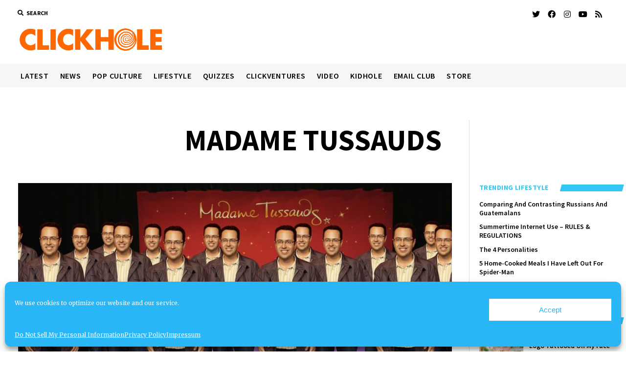

--- FILE ---
content_type: text/html; charset=utf-8
request_url: https://www.google.com/recaptcha/api2/aframe
body_size: 224
content:
<!DOCTYPE HTML><html><head><meta http-equiv="content-type" content="text/html; charset=UTF-8"></head><body><script nonce="qPBmRqg2sRd9CnzsYN2QqA">/** Anti-fraud and anti-abuse applications only. See google.com/recaptcha */ try{var clients={'sodar':'https://pagead2.googlesyndication.com/pagead/sodar?'};window.addEventListener("message",function(a){try{if(a.source===window.parent){var b=JSON.parse(a.data);var c=clients[b['id']];if(c){var d=document.createElement('img');d.src=c+b['params']+'&rc='+(localStorage.getItem("rc::a")?sessionStorage.getItem("rc::b"):"");window.document.body.appendChild(d);sessionStorage.setItem("rc::e",parseInt(sessionStorage.getItem("rc::e")||0)+1);localStorage.setItem("rc::h",'1768820277588');}}}catch(b){}});window.parent.postMessage("_grecaptcha_ready", "*");}catch(b){}</script></body></html>

--- FILE ---
content_type: text/javascript
request_url: https://hb.vntsm.com/v4/live/vms/sites/clickhole.com/index.js
body_size: 19675
content:
(()=>{"use strict";var e,t,a,n,r={34(e,t,a){var n=a(4901);e.exports=function(e){return"object"==typeof e?null!==e:n(e)}},283(e,t,a){var n=a(9504),r=a(9039),i=a(4901),o=a(9297),s=a(3724),l=a(350).CONFIGURABLE,d=a(3706),u=a(1181),c=u.enforce,p=u.get,m=String,f=Object.defineProperty,M=n("".slice),S=n("".replace),v=n([].join),A=s&&!r(function(){return 8!==f(function(){},"length",{value:8}).length}),g=String(String).split("String"),C=e.exports=function(e,t,a){"Symbol("===M(m(t),0,7)&&(t="["+S(m(t),/^Symbol\(([^)]*)\).*$/,"$1")+"]"),a&&a.getter&&(t="get "+t),a&&a.setter&&(t="set "+t),(!o(e,"name")||l&&e.name!==t)&&(s?f(e,"name",{value:t,configurable:!0}):e.name=t),A&&a&&o(a,"arity")&&e.length!==a.arity&&f(e,"length",{value:a.arity});try{a&&o(a,"constructor")&&a.constructor?s&&f(e,"prototype",{writable:!1}):e.prototype&&(e.prototype=void 0)}catch(e){}var n=c(e);return o(n,"source")||(n.source=v(g,"string"==typeof t?t:"")),e};Function.prototype.toString=C(function(){return i(this)&&p(this).source||d(this)},"toString")},350(e,t,a){var n=a(3724),r=a(9297),i=Function.prototype,o=n&&Object.getOwnPropertyDescriptor,s=r(i,"name"),l=s&&"something"===function(){}.name,d=s&&(!n||n&&o(i,"name").configurable);e.exports={EXISTS:s,PROPER:l,CONFIGURABLE:d}},397(e,t,a){var n=a(7751);e.exports=n("document","documentElement")},421(e){e.exports={}},616(e,t,a){var n=a(9039);e.exports=!n(function(){var e=function(){}.bind();return"function"!=typeof e||e.hasOwnProperty("prototype")})},687(e,t,a){var n=a(4913).f,r=a(9297),i=a(8227)("toStringTag");e.exports=function(e,t,a){e&&!a&&(e=e.prototype),e&&!r(e,i)&&n(e,i,{configurable:!0,value:t})}},741(e){var t=Math.ceil,a=Math.floor;e.exports=Math.trunc||function(e){var n=+e;return(n>0?a:t)(n)}},757(e,t,a){var n=a(7751),r=a(4901),i=a(1625),o=a(7040),s=Object;e.exports=o?function(e){return"symbol"==typeof e}:function(e){var t=n("Symbol");return r(t)&&i(t.prototype,s(e))}},1072(e,t,a){var n=a(1828),r=a(8727);e.exports=Object.keys||function(e){return n(e,r)}},1088(e,t,a){var n=a(6518),r=a(9565),i=a(6395),o=a(350),s=a(4901),l=a(3994),d=a(2787),u=a(2967),c=a(687),p=a(6699),m=a(6840),f=a(8227),M=a(6269),S=a(7657),v=o.PROPER,A=o.CONFIGURABLE,g=S.IteratorPrototype,C=S.BUGGY_SAFARI_ITERATORS,B=f("iterator"),G="keys",I="values",h="entries",T=function(){return this};e.exports=function(e,t,a,o,f,S,b){l(a,t,o);var P,E,N,R=function(e){if(e===f&&x)return x;if(!C&&e&&e in O)return O[e];switch(e){case G:case I:case h:return function(){return new a(this,e)}}return function(){return new a(this)}},y=t+" Iterator",L=!1,O=e.prototype,K=O[B]||O["@@iterator"]||f&&O[f],x=!C&&K||R(f),U="Array"===t&&O.entries||K;if(U&&(P=d(U.call(new e)))!==Object.prototype&&P.next&&(i||d(P)===g||(u?u(P,g):s(P[B])||m(P,B,T)),c(P,y,!0,!0),i&&(M[y]=T)),v&&f===I&&K&&K.name!==I&&(!i&&A?p(O,"name",I):(L=!0,x=function(){return r(K,this)})),f)if(E={values:R(I),keys:S?x:R(G),entries:R(h)},b)for(N in E)(C||L||!(N in O))&&m(O,N,E[N]);else n({target:t,proto:!0,forced:C||L},E);return i&&!b||O[B]===x||m(O,B,x,{name:f}),M[t]=x,E}},1181(e,t,a){var n,r,i,o=a(8622),s=a(4576),l=a(34),d=a(6699),u=a(9297),c=a(7629),p=a(6119),m=a(421),f="Object already initialized",M=s.TypeError,S=s.WeakMap;if(o||c.state){var v=c.state||(c.state=new S);v.get=v.get,v.has=v.has,v.set=v.set,n=function(e,t){if(v.has(e))throw new M(f);return t.facade=e,v.set(e,t),t},r=function(e){return v.get(e)||{}},i=function(e){return v.has(e)}}else{var A=p("state");m[A]=!0,n=function(e,t){if(u(e,A))throw new M(f);return t.facade=e,d(e,A,t),t},r=function(e){return u(e,A)?e[A]:{}},i=function(e){return u(e,A)}}e.exports={set:n,get:r,has:i,enforce:function(e){return i(e)?r(e):n(e,{})},getterFor:function(e){return function(t){var a;if(!l(t)||(a=r(t)).type!==e)throw new M("Incompatible receiver, "+e+" required");return a}}}},1291(e,t,a){var n=a(741);e.exports=function(e){var t=+e;return t!=t||0===t?0:n(t)}},1625(e,t,a){var n=a(9504);e.exports=n({}.isPrototypeOf)},1828(e,t,a){var n=a(9504),r=a(9297),i=a(5397),o=a(9617).indexOf,s=a(421),l=n([].push);e.exports=function(e,t){var a,n=i(e),d=0,u=[];for(a in n)!r(s,a)&&r(n,a)&&l(u,a);for(;t.length>d;)r(n,a=t[d++])&&(~o(u,a)||l(u,a));return u}},2195(e,t,a){var n=a(9504),r=n({}.toString),i=n("".slice);e.exports=function(e){return i(r(e),8,-1)}},2211(e,t,a){var n=a(9039);e.exports=!n(function(){function e(){}return e.prototype.constructor=null,Object.getPrototypeOf(new e)!==e.prototype})},2360(e,t,a){var n,r=a(8551),i=a(6801),o=a(8727),s=a(421),l=a(397),d=a(4055),u=a(6119),c="prototype",p="script",m=u("IE_PROTO"),f=function(){},M=function(e){return"<"+p+">"+e+"</"+p+">"},S=function(e){e.write(M("")),e.close();var t=e.parentWindow.Object;return e=null,t},v=function(){try{n=new ActiveXObject("htmlfile")}catch(e){}var e,t,a;v="undefined"!=typeof document?document.domain&&n?S(n):(t=d("iframe"),a="java"+p+":",t.style.display="none",l.appendChild(t),t.src=String(a),(e=t.contentWindow.document).open(),e.write(M("document.F=Object")),e.close(),e.F):S(n);for(var r=o.length;r--;)delete v[c][o[r]];return v()};s[m]=!0,e.exports=Object.create||function(e,t){var a;return null!==e?(f[c]=r(e),a=new f,f[c]=null,a[m]=e):a=v(),void 0===t?a:i.f(a,t)}},2529(e){e.exports=function(e,t){return{value:e,done:t}}},2777(e,t,a){var n=a(9565),r=a(34),i=a(757),o=a(5966),s=a(4270),l=a(8227),d=TypeError,u=l("toPrimitive");e.exports=function(e,t){if(!r(e)||i(e))return e;var a,l=o(e,u);if(l){if(void 0===t&&(t="default"),a=n(l,e,t),!r(a)||i(a))return a;throw new d("Can't convert object to primitive value")}return void 0===t&&(t="number"),s(e,t)}},2787(e,t,a){var n=a(9297),r=a(4901),i=a(8981),o=a(6119),s=a(2211),l=o("IE_PROTO"),d=Object,u=d.prototype;e.exports=s?d.getPrototypeOf:function(e){var t=i(e);if(n(t,l))return t[l];var a=t.constructor;return r(a)&&t instanceof a?a.prototype:t instanceof d?u:null}},2796(e,t,a){var n=a(9039),r=a(4901),i=/#|\.prototype\./,o=function(e,t){var a=l[s(e)];return a===u||a!==d&&(r(t)?n(t):!!t)},s=o.normalize=function(e){return String(e).replace(i,".").toLowerCase()},l=o.data={},d=o.NATIVE="N",u=o.POLYFILL="P";e.exports=o},2839(e,t,a){var n=a(4576).navigator,r=n&&n.userAgent;e.exports=r?String(r):""},2953(e,t,a){var n=a(4576),r=a(7400),i=a(9296),o=a(3792),s=a(6699),l=a(687),d=a(8227)("iterator"),u=o.values,c=function(e,t){if(e){if(e[d]!==u)try{s(e,d,u)}catch(t){e[d]=u}if(l(e,t,!0),r[t])for(var a in o)if(e[a]!==o[a])try{s(e,a,o[a])}catch(t){e[a]=o[a]}}};for(var p in r)c(n[p]&&n[p].prototype,p);c(i,"DOMTokenList")},2967(e,t,a){var n=a(6706),r=a(34),i=a(7750),o=a(3506);e.exports=Object.setPrototypeOf||("__proto__"in{}?function(){var e,t=!1,a={};try{(e=n(Object.prototype,"__proto__","set"))(a,[]),t=a instanceof Array}catch(e){}return function(a,n){return i(a),o(n),r(a)?(t?e(a,n):a.__proto__=n,a):a}}():void 0)},3392(e,t,a){var n=a(9504),r=0,i=Math.random(),o=n(1.1.toString);e.exports=function(e){return"Symbol("+(void 0===e?"":e)+")_"+o(++r+i,36)}},3506(e,t,a){var n=a(3925),r=String,i=TypeError;e.exports=function(e){if(n(e))return e;throw new i("Can't set "+r(e)+" as a prototype")}},3706(e,t,a){var n=a(9504),r=a(4901),i=a(7629),o=n(Function.toString);r(i.inspectSource)||(i.inspectSource=function(e){return o(e)}),e.exports=i.inspectSource},3717(e,t){t.f=Object.getOwnPropertySymbols},3724(e,t,a){var n=a(9039);e.exports=!n(function(){return 7!==Object.defineProperty({},1,{get:function(){return 7}})[1]})},3792(e,t,a){var n=a(5397),r=a(6469),i=a(6269),o=a(1181),s=a(4913).f,l=a(1088),d=a(2529),u=a(6395),c=a(3724),p="Array Iterator",m=o.set,f=o.getterFor(p);e.exports=l(Array,"Array",function(e,t){m(this,{type:p,target:n(e),index:0,kind:t})},function(){var e=f(this),t=e.target,a=e.index++;if(!t||a>=t.length)return e.target=null,d(void 0,!0);switch(e.kind){case"keys":return d(a,!1);case"values":return d(t[a],!1)}return d([a,t[a]],!1)},"values");var M=i.Arguments=i.Array;if(r("keys"),r("values"),r("entries"),!u&&c&&"values"!==M.name)try{s(M,"name",{value:"values"})}catch(e){}},3815(e,t,a){function n(e,t,a){(function(e,t){if(t.has(e))throw new TypeError("Cannot initialize the same private elements twice on an object")})(e,t),t.set(e,a)}function r(e,t){return e.get(o(e,t))}function i(e,t,a){return e.set(o(e,t),a),a}function o(e,t,a){if("function"==typeof e?e===t:e.has(t))return arguments.length<3?t:a;throw new TypeError("Private element is not present on this object")}a.d(t,{pU:()=>M}),a(2953);var s=new WeakMap,l=new WeakMap,d=new WeakMap,u=new WeakMap,c=new WeakMap,p=new WeakMap;class m{constructor(e){let t=arguments.length>1&&void 0!==arguments[1]?arguments[1]:null;n(this,s,[]),n(this,l,null),n(this,d,null),n(this,u,null),n(this,c,null),n(this,p,!1),this.win=e,i(c,this,t),this.initParents()}initParents(){let e=this.win,t=this;for(;null!=e&&e!=top&&(e=e.parent,t=new m(e,t),r(s,this).push(t),e!=top););}resolveFriendlyNess(){if(this.isIframe&&null==r(l,this)&&null==r(d,this))try{this.win.parent.location.href.length>0?(i(l,this,!0),i(d,this,!0)):(i(l,this,!1),i(d,this,f(this.win)))}catch(e){i(l,this,!1),i(d,this,f(this.win))}}get parent(){return null==this?void 0:this.parents[0]}get parents(){return r(s,this)}get isIframe(){return r(s,this).length>0}get isTop(){return this.win==top}get isFriendly(){return this.isIframe?(null==r(l,this)&&(this.resolveFriendlyNess(),r(l,this)&&i(l,this,r(l,this)&&r(s,this)[0].isFriendly)),r(l,this)):f(this.win)}get isSelfFriendly(){return this.isIframe?(null==r(d,this)&&this.resolveFriendlyNess(),r(d,this)):f(this.win)}get root(){if(!this.isIframe)return this;for(let e=r(s,this).length-1;e>=0;e--)if(r(s,this)[e].isFriendly)return r(s,this)[e];for(let e=r(s,this).length-1;e>=0;e--)if(r(s,this)[e].isSelfFriendly)return r(s,this)[e];return null}get rootOrSelf(){return this.root||this}get topWindow(){return this.isFriendly?top:null}get rootWindow(){return this.rootOrSelf.win}get isRoot(){return this.root==this}get frameElement(){return r(u,this)?r(u,this):!this.isIframe&&r(c,this)&&r(c,this).frameElement?(r(c,this),r(c,this).frameElement):this.win?this.win.frameElement:null}set frameElement(e){i(u,this,e)}}function f(e){try{return e.location.href.length>0}catch(e){return!1}}const M=new m(self)},3925(e,t,a){var n=a(34);e.exports=function(e){return n(e)||null===e}},3994(e,t,a){var n=a(7657).IteratorPrototype,r=a(2360),i=a(6980),o=a(687),s=a(6269),l=function(){return this};e.exports=function(e,t,a,d){var u=t+" Iterator";return e.prototype=r(n,{next:i(+!d,a)}),o(e,u,!1,!0),s[u]=l,e}},4055(e,t,a){var n=a(4576),r=a(34),i=n.document,o=r(i)&&r(i.createElement);e.exports=function(e){return o?i.createElement(e):{}}},4117(e){e.exports=function(e){return null==e}},4270(e,t,a){var n=a(9565),r=a(4901),i=a(34),o=TypeError;e.exports=function(e,t){var a,s;if("string"===t&&r(a=e.toString)&&!i(s=n(a,e)))return s;if(r(a=e.valueOf)&&!i(s=n(a,e)))return s;if("string"!==t&&r(a=e.toString)&&!i(s=n(a,e)))return s;throw new o("Can't convert object to primitive value")}},4495(e,t,a){var n=a(9519),r=a(9039),i=a(4576).String;e.exports=!!Object.getOwnPropertySymbols&&!r(function(){var e=Symbol("symbol detection");return!i(e)||!(Object(e)instanceof Symbol)||!Symbol.sham&&n&&n<41})},4576(e,t,a){var n=function(e){return e&&e.Math===Math&&e};e.exports=n("object"==typeof globalThis&&globalThis)||n("object"==typeof window&&window)||n("object"==typeof self&&self)||n("object"==typeof a.g&&a.g)||n("object"==typeof this&&this)||function(){return this}()||Function("return this")()},4901(e){var t="object"==typeof document&&document.all;e.exports=void 0===t&&void 0!==t?function(e){return"function"==typeof e||e===t}:function(e){return"function"==typeof e}},4913(e,t,a){var n=a(3724),r=a(5917),i=a(8686),o=a(8551),s=a(6969),l=TypeError,d=Object.defineProperty,u=Object.getOwnPropertyDescriptor,c="enumerable",p="configurable",m="writable";t.f=n?i?function(e,t,a){if(o(e),t=s(t),o(a),"function"==typeof e&&"prototype"===t&&"value"in a&&m in a&&!a[m]){var n=u(e,t);n&&n[m]&&(e[t]=a.value,a={configurable:p in a?a[p]:n[p],enumerable:c in a?a[c]:n[c],writable:!1})}return d(e,t,a)}:d:function(e,t,a){if(o(e),t=s(t),o(a),r)try{return d(e,t,a)}catch(e){}if("get"in a||"set"in a)throw new l("Accessors not supported");return"value"in a&&(e[t]=a.value),e}},5031(e,t,a){var n=a(7751),r=a(9504),i=a(8480),o=a(3717),s=a(8551),l=r([].concat);e.exports=n("Reflect","ownKeys")||function(e){var t=i.f(s(e)),a=o.f;return a?l(t,a(e)):t}},5397(e,t,a){var n=a(7055),r=a(7750);e.exports=function(e){return n(r(e))}},5610(e,t,a){var n=a(1291),r=Math.max,i=Math.min;e.exports=function(e,t){var a=n(e);return a<0?r(a+t,0):i(a,t)}},5745(e,t,a){var n=a(7629);e.exports=function(e,t){return n[e]||(n[e]=t||{})}},5917(e,t,a){var n=a(3724),r=a(9039),i=a(4055);e.exports=!n&&!r(function(){return 7!==Object.defineProperty(i("div"),"a",{get:function(){return 7}}).a})},5966(e,t,a){var n=a(9306),r=a(4117);e.exports=function(e,t){var a=e[t];return r(a)?void 0:n(a)}},6119(e,t,a){var n=a(5745),r=a(3392),i=n("keys");e.exports=function(e){return i[e]||(i[e]=r(e))}},6198(e,t,a){var n=a(8014);e.exports=function(e){return n(e.length)}},6269(e){e.exports={}},6395(e){e.exports=!1},6469(e,t,a){var n=a(8227),r=a(2360),i=a(4913).f,o=n("unscopables"),s=Array.prototype;void 0===s[o]&&i(s,o,{configurable:!0,value:r(null)}),e.exports=function(e){s[o][e]=!0}},6518(e,t,a){var n=a(4576),r=a(7347).f,i=a(6699),o=a(6840),s=a(9433),l=a(7740),d=a(2796);e.exports=function(e,t){var a,u,c,p,m,f=e.target,M=e.global,S=e.stat;if(a=M?n:S?n[f]||s(f,{}):n[f]&&n[f].prototype)for(u in t){if(p=t[u],c=e.dontCallGetSet?(m=r(a,u))&&m.value:a[u],!d(M?u:f+(S?".":"#")+u,e.forced)&&void 0!==c){if(typeof p==typeof c)continue;l(p,c)}(e.sham||c&&c.sham)&&i(p,"sham",!0),o(a,u,p,e)}}},6699(e,t,a){var n=a(3724),r=a(4913),i=a(6980);e.exports=n?function(e,t,a){return r.f(e,t,i(1,a))}:function(e,t,a){return e[t]=a,e}},6706(e,t,a){var n=a(9504),r=a(9306);e.exports=function(e,t,a){try{return n(r(Object.getOwnPropertyDescriptor(e,t)[a]))}catch(e){}}},6801(e,t,a){var n=a(3724),r=a(8686),i=a(4913),o=a(8551),s=a(5397),l=a(1072);t.f=n&&!r?Object.defineProperties:function(e,t){o(e);for(var a,n=s(t),r=l(t),d=r.length,u=0;d>u;)i.f(e,a=r[u++],n[a]);return e}},6823(e){var t=String;e.exports=function(e){try{return t(e)}catch(e){return"Object"}}},6840(e,t,a){var n=a(4901),r=a(4913),i=a(283),o=a(9433);e.exports=function(e,t,a,s){s||(s={});var l=s.enumerable,d=void 0!==s.name?s.name:t;if(n(a)&&i(a,d,s),s.global)l?e[t]=a:o(t,a);else{try{s.unsafe?e[t]&&(l=!0):delete e[t]}catch(e){}l?e[t]=a:r.f(e,t,{value:a,enumerable:!1,configurable:!s.nonConfigurable,writable:!s.nonWritable})}return e}},6969(e,t,a){var n=a(2777),r=a(757);e.exports=function(e){var t=n(e,"string");return r(t)?t:t+""}},6980(e){e.exports=function(e,t){return{enumerable:!(1&e),configurable:!(2&e),writable:!(4&e),value:t}}},7040(e,t,a){var n=a(4495);e.exports=n&&!Symbol.sham&&"symbol"==typeof Symbol.iterator},7055(e,t,a){var n=a(9504),r=a(9039),i=a(2195),o=Object,s=n("".split);e.exports=r(function(){return!o("z").propertyIsEnumerable(0)})?function(e){return"String"===i(e)?s(e,""):o(e)}:o},7347(e,t,a){var n=a(3724),r=a(9565),i=a(8773),o=a(6980),s=a(5397),l=a(6969),d=a(9297),u=a(5917),c=Object.getOwnPropertyDescriptor;t.f=n?c:function(e,t){if(e=s(e),t=l(t),u)try{return c(e,t)}catch(e){}if(d(e,t))return o(!r(i.f,e,t),e[t])}},7400(e){e.exports={CSSRuleList:0,CSSStyleDeclaration:0,CSSValueList:0,ClientRectList:0,DOMRectList:0,DOMStringList:0,DOMTokenList:1,DataTransferItemList:0,FileList:0,HTMLAllCollection:0,HTMLCollection:0,HTMLFormElement:0,HTMLSelectElement:0,MediaList:0,MimeTypeArray:0,NamedNodeMap:0,NodeList:1,PaintRequestList:0,Plugin:0,PluginArray:0,SVGLengthList:0,SVGNumberList:0,SVGPathSegList:0,SVGPointList:0,SVGStringList:0,SVGTransformList:0,SourceBufferList:0,StyleSheetList:0,TextTrackCueList:0,TextTrackList:0,TouchList:0}},7629(e,t,a){var n=a(6395),r=a(4576),i=a(9433),o="__core-js_shared__",s=e.exports=r[o]||i(o,{});(s.versions||(s.versions=[])).push({version:"3.47.0",mode:n?"pure":"global",copyright:"© 2014-2025 Denis Pushkarev (zloirock.ru), 2025 CoreJS Company (core-js.io)",license:"https://github.com/zloirock/core-js/blob/v3.47.0/LICENSE",source:"https://github.com/zloirock/core-js"})},7657(e,t,a){var n,r,i,o=a(9039),s=a(4901),l=a(34),d=a(2360),u=a(2787),c=a(6840),p=a(8227),m=a(6395),f=p("iterator"),M=!1;[].keys&&("next"in(i=[].keys())?(r=u(u(i)))!==Object.prototype&&(n=r):M=!0),!l(n)||o(function(){var e={};return n[f].call(e)!==e})?n={}:m&&(n=d(n)),s(n[f])||c(n,f,function(){return this}),e.exports={IteratorPrototype:n,BUGGY_SAFARI_ITERATORS:M}},7740(e,t,a){var n=a(9297),r=a(5031),i=a(7347),o=a(4913);e.exports=function(e,t,a){for(var s=r(t),l=o.f,d=i.f,u=0;u<s.length;u++){var c=s[u];n(e,c)||a&&n(a,c)||l(e,c,d(t,c))}}},7750(e,t,a){var n=a(4117),r=TypeError;e.exports=function(e){if(n(e))throw new r("Can't call method on "+e);return e}},7751(e,t,a){var n=a(4576),r=a(4901);e.exports=function(e,t){return arguments.length<2?(a=n[e],r(a)?a:void 0):n[e]&&n[e][t];var a}},8014(e,t,a){var n=a(1291),r=Math.min;e.exports=function(e){var t=n(e);return t>0?r(t,9007199254740991):0}},8227(e,t,a){var n=a(4576),r=a(5745),i=a(9297),o=a(3392),s=a(4495),l=a(7040),d=n.Symbol,u=r("wks"),c=l?d.for||d:d&&d.withoutSetter||o;e.exports=function(e){return i(u,e)||(u[e]=s&&i(d,e)?d[e]:c("Symbol."+e)),u[e]}},8480(e,t,a){var n=a(1828),r=a(8727).concat("length","prototype");t.f=Object.getOwnPropertyNames||function(e){return n(e,r)}},8551(e,t,a){var n=a(34),r=String,i=TypeError;e.exports=function(e){if(n(e))return e;throw new i(r(e)+" is not an object")}},8622(e,t,a){var n=a(4576),r=a(4901),i=n.WeakMap;e.exports=r(i)&&/native code/.test(String(i))},8686(e,t,a){var n=a(3724),r=a(9039);e.exports=n&&r(function(){return 42!==Object.defineProperty(function(){},"prototype",{value:42,writable:!1}).prototype})},8727(e){e.exports=["constructor","hasOwnProperty","isPrototypeOf","propertyIsEnumerable","toLocaleString","toString","valueOf"]},8773(e,t){var a={}.propertyIsEnumerable,n=Object.getOwnPropertyDescriptor,r=n&&!a.call({1:2},1);t.f=r?function(e){var t=n(this,e);return!!t&&t.enumerable}:a},8981(e,t,a){var n=a(7750),r=Object;e.exports=function(e){return r(n(e))}},9039(e){e.exports=function(e){try{return!!e()}catch(e){return!0}}},9296(e,t,a){var n=a(4055)("span").classList,r=n&&n.constructor&&n.constructor.prototype;e.exports=r===Object.prototype?void 0:r},9297(e,t,a){var n=a(9504),r=a(8981),i=n({}.hasOwnProperty);e.exports=Object.hasOwn||function(e,t){return i(r(e),t)}},9306(e,t,a){var n=a(4901),r=a(6823),i=TypeError;e.exports=function(e){if(n(e))return e;throw new i(r(e)+" is not a function")}},9433(e,t,a){var n=a(4576),r=Object.defineProperty;e.exports=function(e,t){try{r(n,e,{value:t,configurable:!0,writable:!0})}catch(a){n[e]=t}return t}},9504(e,t,a){var n=a(616),r=Function.prototype,i=r.call,o=n&&r.bind.bind(i,i);e.exports=n?o:function(e){return function(){return i.apply(e,arguments)}}},9519(e,t,a){var n,r,i=a(4576),o=a(2839),s=i.process,l=i.Deno,d=s&&s.versions||l&&l.version,u=d&&d.v8;u&&(r=(n=u.split("."))[0]>0&&n[0]<4?1:+(n[0]+n[1])),!r&&o&&(!(n=o.match(/Edge\/(\d+)/))||n[1]>=74)&&(n=o.match(/Chrome\/(\d+)/))&&(r=+n[1]),e.exports=r},9565(e,t,a){var n=a(616),r=Function.prototype.call;e.exports=n?r.bind(r):function(){return r.apply(r,arguments)}},9617(e,t,a){var n=a(5397),r=a(5610),i=a(6198),o=function(e){return function(t,a,o){var s=n(t),l=i(s);if(0===l)return!e&&-1;var d,u=r(o,l);if(e&&a!=a){for(;l>u;)if((d=s[u++])!=d)return!0}else for(;l>u;u++)if((e||u in s)&&s[u]===a)return e||u||0;return!e&&-1}};e.exports={includes:o(!0),indexOf:o(!1)}}},i={};function o(e){var t=i[e];if(void 0!==t)return t.exports;var a=i[e]={id:e,exports:{}};return r[e].call(a.exports,a,a.exports,o),a.exports}o.m=r,o.n=e=>{var t=e&&e.__esModule?()=>e.default:()=>e;return o.d(t,{a:t}),t},t=Object.getPrototypeOf?e=>Object.getPrototypeOf(e):e=>e.__proto__,o.t=function(a,n){if(1&n&&(a=this(a)),8&n)return a;if("object"==typeof a&&a){if(4&n&&a.__esModule)return a;if(16&n&&"function"==typeof a.then)return a}var r=Object.create(null);o.r(r);var i={};e=e||[null,t({}),t([]),t(t)];for(var s=2&n&&a;("object"==typeof s||"function"==typeof s)&&!~e.indexOf(s);s=t(s))Object.getOwnPropertyNames(s).forEach(e=>i[e]=()=>a[e]);return i.default=()=>a,o.d(r,i),r},o.d=(e,t)=>{for(var a in t)o.o(t,a)&&!o.o(e,a)&&Object.defineProperty(e,a,{enumerable:!0,get:t[a]})},o.f={},o.e=(e,t)=>Promise.all(Object.keys(o.f).reduce((a,n)=>(o.f[n](e,a,t),a),[])),o.u=e=>e+".js",o.g=function(){if("object"==typeof globalThis)return globalThis;try{return this||new Function("return this")()}catch(e){if("object"==typeof window)return window}}(),o.o=(e,t)=>Object.prototype.hasOwnProperty.call(e,t),a={},n="admanager:",o.l=(e,t,r,i,s)=>{if(a[e])a[e].push(t);else{var l,d;if(void 0!==r)for(var u=document.getElementsByTagName("script"),c=0;c<u.length;c++){var p=u[c];if(p.getAttribute("src")==e||p.getAttribute("data-webpack")==n+r){l=p;break}}l||(d=!0,(l=document.createElement("script")).charset="utf-8",o.nc&&l.setAttribute("nonce",o.nc),l.setAttribute("data-webpack",n+r),s&&l.setAttribute("fetchpriority",s),l.src=e),a[e]=[t];var m=(t,n)=>{l.onerror=l.onload=null,clearTimeout(f);var r=a[e];if(delete a[e],l.parentNode&&l.parentNode.removeChild(l),r&&r.forEach(e=>e(n)),t)return t(n)},f=setTimeout(m.bind(null,void 0,{type:"timeout",target:l}),3e5);l.onerror=m.bind(null,l.onerror),l.onload=m.bind(null,l.onload),d&&document.head.appendChild(l)}},o.r=e=>{"undefined"!=typeof Symbol&&Symbol.toStringTag&&Object.defineProperty(e,Symbol.toStringTag,{value:"Module"}),Object.defineProperty(e,"__esModule",{value:!0})},(()=>{var e;o.g.importScripts&&(e=o.g.location+"");var t=o.g.document;if(!e&&t&&(t.currentScript&&"SCRIPT"===t.currentScript.tagName.toUpperCase()&&(e=t.currentScript.src),!e)){var a=t.getElementsByTagName("script");if(a.length)for(var n=a.length-1;n>-1&&(!e||!/^http(s?):/.test(e));)e=a[n--].src}if(!e)throw new Error("Automatic publicPath is not supported in this browser");e=e.replace(/^blob:/,"").replace(/#.*$/,"").replace(/\?.*$/,"").replace(/\/[^\/]+$/,"/"),o.p=e})(),(()=>{var e={57:0};o.f.j=(t,a,n)=>{var r=o.o(e,t)?e[t]:void 0;if(0!==r)if(r)a.push(r[2]);else{var i=new Promise((a,n)=>r=e[t]=[a,n]);a.push(r[2]=i);var s=o.p+o.u(t),l=new Error;o.l(s,a=>{if(o.o(e,t)&&(0!==(r=e[t])&&(e[t]=void 0),r)){var n=a&&("load"===a.type?"missing":a.type),i=a&&a.target&&a.target.src;l.message="Loading chunk "+t+" failed.\n("+n+": "+i+")",l.name="ChunkLoadError",l.type=n,l.request=i,r[1](l)}},"chunk-"+t,t,n)}};var t=(t,a)=>{var n,r,[i,s,l]=a,d=0;if(i.some(t=>0!==e[t])){for(n in s)o.o(s,n)&&(o.m[n]=s[n]);l&&l(o)}for(t&&t(a);d<i.length;d++)r=i[d],o.o(e,r)&&e[r]&&e[r][0](),e[r]=0},a=self.__VM_WPK_C_LR__i=self.__VM_WPK_C_LR__i||[];a.forEach(t.bind(null,0)),a.push=t.bind(null,a.push.bind(a))})(),o.nc=void 0,o(2953);const s=JSON.parse('{"meta":{"siteId":457,"accountId":74,"active":true,"testMode":false,"configDate":"2025-10-20T07:21:13Z"},"gam":{"mcmId":"22892451425"},"breakpoints":{},"cmp":null,"bidders":{},"features":{"Mile.tech":{}},"openRTB":{"schain":{"default":{"config":{"nodes":[{"sid":"5f6c7e176c15bf562883693f"}]}}}},"auction":{"bias":{"default":{},"blockthrough":{}}},"tags":null,"reload":{"enabled":true},"abr":{"enabled":true},"richmediaIds":["5f6dcff081993468dde3887f"],"devices":{"default":{"pages":{"known":{"default":{"placements":{"billboard":{"placementId":1420,"placementType":"billboard","legacyIds":["5f71b0b16c15bf5628836a79"],"placementConfig":{},"sizeConfigs":[{"breakpoint":{"name":"desktop"},"config":{"id":1420,"configId":1664,"sizes":["728x90","970x250","970x90"],"slotRoutingConfig":{"enableGAM":true},"bidders":{"adagio":{"params":[{"meta":{},"responseMeta":null,"params":{"site":"clickhole-com","placement":"clickhole.com_Adagio_Display_PrebidClient","organizationId":1090,"adUnitElementId":"5f71b0b16c15bf5628836a79"}}]},"adyoulike":{"params":[{"meta":{},"responseMeta":null,"params":{"placement":"049631d826506cd5aa3fc849fb3f50a6"}}]},"amazon":{"params":[{"meta":{"isAdBlock":true},"responseMeta":null,"params":{"adunitPath":"/VM_5f6c7efe6c15bf5628836941_AB"}},{"meta":{},"responseMeta":null,"params":{"adunitPath":"/VM_5f6c7efe6c15bf5628836941/VM_5f71b0b16c15bf5628836a79"}}]},"amx":{"params":[{"meta":{},"responseMeta":null,"params":{"tagId":"Y2xpY2tob2xlLmNvbS1yb24","testMode":"FALSE"}}]},"appnexus":{"params":[{"meta":{},"responseMeta":null,"params":{"placementId":31906009}},{"meta":{"isAdBlock":true},"responseMeta":null,"params":{"placementId":31906011}}]},"ix":{"params":[{"meta":{},"responseMeta":null,"params":{"siteId":1068571}},{"meta":{"isAdBlock":true},"responseMeta":null,"params":{"siteId":1069465}}]},"medianet":{"params":[{"meta":{},"responseMeta":null,"params":{"cid":"8CU5786QK","crid":763391541}}]},"openx":{"params":[{"meta":{},"responseMeta":null,"params":{"unit":560561147,"deldomain":"venatusmedia-d.openx.net"}},{"meta":{"isAdBlock":true},"responseMeta":null,"params":{"unit":560559598,"deldomain":"venatusmedia-d.openx.net"}}]},"pubmatic":{"params":[{"meta":{"isAdBlock":true},"responseMeta":null,"params":{"adSlot":"5712251","publisherId":"159234"}},{"meta":{},"responseMeta":null,"params":{"adSlot":"5712249","publisherId":"159234"}}]},"richaudience":{"params":[{"meta":{},"responseMeta":null,"params":{"pid":"2bgc3cvMfq","supplyType":"site"}},{"meta":{"isAdBlock":true},"responseMeta":null,"params":{"pid":"MXMJs5XaeO","supplyType":"site"}}]},"rubicon":{"params":[{"meta":{"isAdBlock":true},"responseMeta":null,"params":{"siteId":528114,"zoneId":3191722,"accountId":13762}},{"meta":{},"responseMeta":null,"params":{"siteId":527682,"zoneId":3194956,"accountId":13762}}]},"sharethrough":{"params":[{"meta":{},"responseMeta":null,"params":{"pkey":"ZEpE2jREqyVYfZdxpuiEsjPz"}}]},"smartadserver":{"params":[{"meta":{"isAdBlock":true},"responseMeta":null,"params":{"domain":"https://prg.smartadserver.com","pageId":1935601,"siteId":639619,"formatId":128763}},{"meta":{},"responseMeta":null,"params":{"domain":"https://prg.smartadserver.com","pageId":1935605,"siteId":639619,"formatId":128766}}]},"sonobi":{"params":[{"meta":{},"responseMeta":null,"params":{"placement_id":"0ef641a675abcad4cdc1"}},{"meta":{"isAdBlock":true},"responseMeta":null,"params":{"placement_id":"5ac770ca5bcc60e19369"}}]},"sovrn":{"params":[{"meta":{"isAdBlock":true},"responseMeta":null,"params":{"tagid":1192004}},{"meta":{},"responseMeta":null,"params":{"tagid":1193990}}]}},"adserver":{"id":"/VM_5f6c7efe6c15bf5628836941/VM_5f71b0b16c15bf5628836a79"},"adblock":{"id":"/VM_5f6c7efe6c15bf5628836941/billboard_ABR_1420"},"tags":[{"creative":{"html":"<iframe src=\\"//cdn.bannersnack.com/banners/btpmgl8fc/embed/index.html?userId=41200411&t=1605805895\\" height=\\"90\\" width=\\"728\\" title=\\"728x90 Challonge Default\\" frameborder=\\"0\\"></iframe>"},"size":"728x90"}]}}]},"double_mpu":{"placementId":1419,"placementType":"double mpu","legacyIds":["5f71b0a56c15bf5628836a77"],"placementConfig":{},"sizeConfigs":[{"config":{"id":1419,"configId":1663,"sizes":["160x600","300x250","300x600"],"slotRoutingConfig":{"enableGAM":true},"bidders":{"adagio":{"params":[{"meta":{},"responseMeta":null,"params":{"site":"clickhole-com","placement":"clickhole.com_Adagio_Display_PrebidClient","organizationId":1090,"adUnitElementId":"5f71b0a56c15bf5628836a77"}}]},"adyoulike":{"params":[{"meta":{},"responseMeta":null,"params":{"placement":"049631d826506cd5aa3fc849fb3f50a6"}}]},"amazon":{"params":[{"meta":{"isAdBlock":true},"responseMeta":null,"params":{"adunitPath":"/VM_5f6c7efe6c15bf5628836941_AB"}},{"meta":{},"responseMeta":null,"params":{"adunitPath":"/VM_5f6c7efe6c15bf5628836941/VM_5f71b0a56c15bf5628836a77"}}]},"amx":{"params":[{"meta":{},"responseMeta":null,"params":{"tagId":"Y2xpY2tob2xlLmNvbS1yb24","testMode":"FALSE"}}]},"appnexus":{"params":[{"meta":{},"responseMeta":null,"params":{"placementId":31906009}},{"meta":{"isAdBlock":true},"responseMeta":null,"params":{"placementId":31906011}}]},"ix":{"params":[{"meta":{},"responseMeta":null,"params":{"siteId":1068571}},{"meta":{"isAdBlock":true},"responseMeta":null,"params":{"siteId":1069465}}]},"medianet":{"params":[{"meta":{},"responseMeta":null,"params":{"cid":"8CU5786QK","crid":763391541}}]},"openx":{"params":[{"meta":{},"responseMeta":null,"params":{"unit":560561147,"deldomain":"venatusmedia-d.openx.net"}},{"meta":{"isAdBlock":true},"responseMeta":null,"params":{"unit":560559598,"deldomain":"venatusmedia-d.openx.net"}}]},"pubmatic":{"params":[{"meta":{},"responseMeta":null,"params":{"adSlot":"5712249","publisherId":"159234"}},{"meta":{"isAdBlock":true},"responseMeta":null,"params":{"adSlot":"5712251","publisherId":"159234"}}]},"richaudience":{"params":[{"meta":{},"responseMeta":null,"params":{"pid":"IvCRmknPls","supplyType":"site"}},{"meta":{"isAdBlock":true},"responseMeta":null,"params":{"pid":"MXMJs5XaeO","supplyType":"site"}}]},"rubicon":{"params":[{"meta":{"isAdBlock":true},"responseMeta":null,"params":{"siteId":528114,"zoneId":3191722,"accountId":13762}},{"meta":{},"responseMeta":null,"params":{"siteId":527682,"zoneId":3194956,"accountId":13762}}]},"sharethrough":{"params":[{"meta":{},"responseMeta":null,"params":{"pkey":"VhQN3AuPBGOD1qvUlMLu9Ae2"}}]},"smartadserver":{"params":[{"meta":{"isAdBlock":true},"responseMeta":null,"params":{"domain":"https://prg.smartadserver.com","pageId":1935601,"siteId":639619,"formatId":128763}},{"meta":{},"responseMeta":null,"params":{"domain":"https://prg.smartadserver.com","pageId":1935607,"siteId":639619,"formatId":128768}}]},"sonobi":{"params":[{"meta":{},"responseMeta":null,"params":{"placement_id":"0ef641a675abcad4cdc1"}},{"meta":{"isAdBlock":true},"responseMeta":null,"params":{"placement_id":"5ac770ca5bcc60e19369"}}]},"sovrn":{"params":[{"meta":{"isAdBlock":true},"responseMeta":null,"params":{"tagid":1192004}},{"meta":{},"responseMeta":null,"params":{"tagid":1193992}}]}},"adserver":{"id":"/VM_5f6c7efe6c15bf5628836941/VM_5f71b0a56c15bf5628836a77"},"adblock":{"id":"/VM_5f6c7efe6c15bf5628836941/doublempu_ABR_1419"},"tags":[{"creative":{"html":"<iframe src=\\"//cdn.bannersnack.com/banners/bcms6jckr/embed/index.html?userId=41200411&t=1605460773\\" height=\\"250\\" width=\\"300\\" title=\\"300x250 Challonge Default\\" frameborder=\\"0\\"></iframe> "},"size":"300x250"}]}}]},"horizontal_sticky":{"placementId":1417,"placementType":"horizontal sticky","legacyIds":["5f6dcff081993468dde3887f","5f6dd0076c15bf5628836a2d"],"node":{"body":true},"renderer":"VenatusFloorAd","autoAdd":false,"placementConfig":{"auction":{"requireDOM":false,"requireVisibility":false}},"constraint":{"manager":"richmedia","group":"group2"},"sizeConfigs":[{"breakpoint":{"name":"desktop"},"config":{"id":1417,"configId":1661,"sizes":["728x90","970x90"],"slotRoutingConfig":{"enableGAM":true,"enableTAG":false},"bidders":{"adagio":{"params":[{"meta":{},"responseMeta":null,"params":{"site":"clickhole-com","placement":"clickhole.com_Adagio_Display_PrebidClient","organizationId":1090,"adUnitElementId":"5f6dd0076c15bf5628836a2d"}}]},"adyoulike":{"params":[{"meta":{},"responseMeta":null,"params":{"placement":"049631d826506cd5aa3fc849fb3f50a6"}}]},"amazon":{"params":[{"meta":{"isAdBlock":true},"responseMeta":null,"params":{"adunitPath":"/VM_5f6c7efe6c15bf5628836941_AB"}},{"meta":{},"responseMeta":null,"params":{"adunitPath":"/VM_5f6c7efe6c15bf5628836941/VM_5f6dd0076c15bf5628836a2d"}}]},"amx":{"params":[{"meta":{},"responseMeta":null,"params":{"tagId":"Y2xpY2tob2xlLmNvbS1yb24","testMode":"FALSE"}}]},"appnexus":{"params":[{"meta":{},"responseMeta":null,"params":{"placementId":31906009}},{"meta":{"isAdBlock":true},"responseMeta":null,"params":{"placementId":31906011}}]},"ix":{"params":[{"meta":{},"responseMeta":null,"params":{"siteId":1068571}},{"meta":{"isAdBlock":true},"responseMeta":null,"params":{"siteId":1069465}}]},"medianet":{"params":[{"meta":{},"responseMeta":null,"params":{"cid":"8CU5786QK","crid":763391541}}]},"openx":{"params":[{"meta":{},"responseMeta":null,"params":{"unit":560561147,"deldomain":"venatusmedia-d.openx.net"}},{"meta":{"isAdBlock":true},"responseMeta":null,"params":{"unit":560559598,"deldomain":"venatusmedia-d.openx.net"}}]},"pubmatic":{"params":[{"meta":{},"responseMeta":null,"params":{"adSlot":"5712249","publisherId":"159234"}},{"meta":{"isAdBlock":true},"responseMeta":null,"params":{"adSlot":"5712251","publisherId":"159234"}}]},"richaudience":{"params":[{"meta":{"isAdBlock":true},"responseMeta":null,"params":{"pid":"MXMJs5XaeO","supplyType":"site"}},{"meta":{},"responseMeta":null,"params":{"pid":"sm7VaZjhNH","supplyType":"site"}}]},"rubicon":{"params":[{"meta":{"isAdBlock":true},"responseMeta":null,"params":{"siteId":528114,"zoneId":3191722,"accountId":13762}},{"meta":{},"responseMeta":null,"params":{"siteId":527682,"zoneId":3194956,"accountId":13762}}]},"smartadserver":{"params":[{"meta":{"isAdBlock":true},"responseMeta":null,"params":{"domain":"https://prg.smartadserver.com","pageId":1935601,"siteId":639619,"formatId":128763}},{"meta":{},"responseMeta":null,"params":{"domain":"https://prg.smartadserver.com","pageId":1935610,"siteId":639619,"formatId":128771}}]},"sonobi":{"params":[{"meta":{},"responseMeta":null,"params":{"placement_id":"0ef641a675abcad4cdc1"}},{"meta":{"isAdBlock":true},"responseMeta":null,"params":{"placement_id":"5ac770ca5bcc60e19369"}}]},"sovrn":{"params":[{"meta":{"isAdBlock":true},"responseMeta":null,"params":{"tagid":1192004}},{"meta":{},"responseMeta":null,"params":{"tagid":1193995}}]}},"adserver":{"id":"/VM_5f6c7efe6c15bf5628836941/VM_5f6dd0076c15bf5628836a2d"},"adblock":{"id":"/VM_5f6c7efe6c15bf5628836941/horizontalsticky_ABR_1417"}}}]},"interstitial":{"placementId":111,"placementType":"interstitial","node":{"body":true},"autoAdd":true,"placementConfig":{"canReload":false},"sizeConfigs":[{"breakpoint":{"name":"tablet"},"config":{"id":111,"configId":155,"slotRoutingConfig":{"enableGAM":true},"slotRouting":["GAMInterstitialSlot"],"adserver":{"id":"/VM_5f6c7efe6c15bf5628836941"},"adblock":{"id":"/VM_5f6c7efe6c15bf5628836941_AB"}}},{"breakpoint":{"name":"desktop"},"config":{"id":111,"configId":154,"slotRoutingConfig":{"enableGAM":true},"slotRouting":["GAMInterstitialSlot"],"adserver":{"id":"/VM_5f6c7efe6c15bf5628836941"},"adblock":{"id":"/VM_5f6c7efe6c15bf5628836941_AB"}}},{"breakpoint":{"name":"mobile"},"config":{"id":111,"configId":153,"slotRoutingConfig":{"enableGAM":true},"slotRouting":["GAMInterstitialSlot"],"adserver":{"id":"/VM_5f6c7efe6c15bf5628836941"},"adblock":{"id":"/VM_5f6c7efe6c15bf5628836941_AB"}}}]},"mobile_banner":{"placementId":1421,"placementType":"mobile banner","legacyIds":["5f71b0ce1845b04a29e9acfb"],"placementConfig":{},"sizeConfigs":[{"breakpoint":{"name":"mobile"},"config":{"id":1421,"configId":1665,"sizes":["320x50","300x50"],"slotRoutingConfig":{"enableGAM":true},"bidders":{"adagio":{"params":[{"meta":{},"responseMeta":null,"params":{"site":"clickhole-com","placement":"clickhole.com_Adagio_Display_PrebidClient","organizationId":1090,"adUnitElementId":"5f71b0ce1845b04a29e9acfb"}}]},"adyoulike":{"params":[{"meta":{},"responseMeta":null,"params":{"placement":"049631d826506cd5aa3fc849fb3f50a6"}}]},"amazon":{"params":[{"meta":{"isAdBlock":true},"responseMeta":null,"params":{"adunitPath":"/VM_5f6c7efe6c15bf5628836941_AB"}},{"meta":{},"responseMeta":null,"params":{"adunitPath":"/VM_5f6c7efe6c15bf5628836941/VM_5f71b0ce1845b04a29e9acfb"}}]},"amx":{"params":[{"meta":{},"responseMeta":null,"params":{"tagId":"Y2xpY2tob2xlLmNvbS1yb24","testMode":"FALSE"}}]},"appnexus":{"params":[{"meta":{},"responseMeta":null,"params":{"placementId":31906009}},{"meta":{"isAdBlock":true},"responseMeta":null,"params":{"placementId":31906011}}]},"ix":{"params":[{"meta":{},"responseMeta":null,"params":{"siteId":1068571}},{"meta":{"isAdBlock":true},"responseMeta":null,"params":{"siteId":1069465}}]},"medianet":{"params":[{"meta":{},"responseMeta":null,"params":{"cid":"8CU5786QK","crid":763391541}}]},"openx":{"params":[{"meta":{},"responseMeta":null,"params":{"unit":560561147,"deldomain":"venatusmedia-d.openx.net"}},{"meta":{"isAdBlock":true},"responseMeta":null,"params":{"unit":560559598,"deldomain":"venatusmedia-d.openx.net"}}]},"pubmatic":{"params":[{"meta":{},"responseMeta":null,"params":{"adSlot":"5712249","publisherId":"159234"}},{"meta":{"isAdBlock":true},"responseMeta":null,"params":{"adSlot":"5712251","publisherId":"159234"}}]},"richaudience":{"params":[{"meta":{},"responseMeta":null,"params":{"pid":"4gxEu4MzQq","supplyType":"site"}},{"meta":{"isAdBlock":true},"responseMeta":null,"params":{"pid":"MXMJs5XaeO","supplyType":"site"}}]},"rubicon":{"params":[{"meta":{"isAdBlock":true},"responseMeta":null,"params":{"siteId":528114,"zoneId":3191722,"accountId":13762}},{"meta":{},"responseMeta":null,"params":{"siteId":527682,"zoneId":3194956,"accountId":13762}}]},"sharethrough":{"params":[{"meta":{},"responseMeta":null,"params":{"pkey":"vR7wdynjJt8GFThjwWDzY1Q1"}}]},"smartadserver":{"params":[{"meta":{"isAdBlock":true},"responseMeta":null,"params":{"domain":"https://prg.smartadserver.com","pageId":1935601,"siteId":639619,"formatId":128763}},{"meta":{},"responseMeta":null,"params":{"domain":"https://prg.smartadserver.com","pageId":1935611,"siteId":639619,"formatId":128772}}]},"sonobi":{"params":[{"meta":{},"responseMeta":null,"params":{"placement_id":"0ef641a675abcad4cdc1"}},{"meta":{"isAdBlock":true},"responseMeta":null,"params":{"placement_id":"5ac770ca5bcc60e19369"}}]},"sovrn":{"params":[{"meta":{"isAdBlock":true},"responseMeta":null,"params":{"tagid":1192004}},{"meta":{},"responseMeta":null,"params":{"tagid":1193996}}]}},"adserver":{"id":"/VM_5f6c7efe6c15bf5628836941/VM_5f71b0ce1845b04a29e9acfb"},"adblock":{"id":"/VM_5f6c7efe6c15bf5628836941/mobilebanner_ABR_1421"}}}]},"mobile_horizontal_sticky":{"placementId":1418,"placementType":"mobile horizontal sticky","legacyIds":["5f6dcff081993468dde3887f","5f6dd01581993468dde38881"],"node":{"body":true},"renderer":"VenatusFloorAd","autoAdd":false,"placementConfig":{"auction":{"requireDOM":false,"requireVisibility":false}},"constraint":{"manager":"mobile_richmedia","group":"group2"},"sizeConfigs":[{"breakpoint":{"name":"mobile"},"config":{"id":1418,"configId":1662,"sizes":["320x50","300x50"],"slotRoutingConfig":{"enableGAM":true,"enableTAG":false},"bidders":{"adagio":{"params":[{"meta":{},"responseMeta":null,"params":{"site":"clickhole-com","placement":"clickhole.com_Adagio_Display_PrebidClient","organizationId":1090,"adUnitElementId":"5f6dd01581993468dde38881"}}]},"adyoulike":{"params":[{"meta":{},"responseMeta":null,"params":{"placement":"049631d826506cd5aa3fc849fb3f50a6"}}]},"amazon":{"params":[{"meta":{"isAdBlock":true},"responseMeta":null,"params":{"adunitPath":"/VM_5f6c7efe6c15bf5628836941_AB"}},{"meta":{},"responseMeta":null,"params":{"adunitPath":"/VM_5f6c7efe6c15bf5628836941/VM_5f6dd01581993468dde38881"}}]},"amx":{"params":[{"meta":{},"responseMeta":null,"params":{"tagId":"Y2xpY2tob2xlLmNvbS1yb24","testMode":"FALSE"}}]},"appnexus":{"params":[{"meta":{},"responseMeta":null,"params":{"placementId":31906009}},{"meta":{"isAdBlock":true},"responseMeta":null,"params":{"placementId":31906011}}]},"ix":{"params":[{"meta":{},"responseMeta":null,"params":{"siteId":1068571}},{"meta":{"isAdBlock":true},"responseMeta":null,"params":{"siteId":1069465}}]},"medianet":{"params":[{"meta":{},"responseMeta":null,"params":{"cid":"8CU5786QK","crid":763391541}}]},"openx":{"params":[{"meta":{},"responseMeta":null,"params":{"unit":560561147,"deldomain":"venatusmedia-d.openx.net"}},{"meta":{"isAdBlock":true},"responseMeta":null,"params":{"unit":560559598,"deldomain":"venatusmedia-d.openx.net"}}]},"pubmatic":{"params":[{"meta":{},"responseMeta":null,"params":{"adSlot":"5712249","publisherId":"159234"}},{"meta":{"isAdBlock":true},"responseMeta":null,"params":{"adSlot":"5712251","publisherId":"159234"}}]},"richaudience":{"params":[{"meta":{"isAdBlock":true},"responseMeta":null,"params":{"pid":"MXMJs5XaeO","supplyType":"site"}},{"meta":{},"responseMeta":null,"params":{"pid":"wvuuwdy4rr","supplyType":"site"}}]},"rubicon":{"params":[{"meta":{"isAdBlock":true},"responseMeta":null,"params":{"siteId":528114,"zoneId":3191722,"accountId":13762}},{"meta":{},"responseMeta":null,"params":{"siteId":527682,"zoneId":3194956,"accountId":13762}}]},"smartadserver":{"params":[{"meta":{"isAdBlock":true},"responseMeta":null,"params":{"domain":"https://prg.smartadserver.com","pageId":1935601,"siteId":639619,"formatId":128763}},{"meta":{},"responseMeta":null,"params":{"domain":"https://prg.smartadserver.com","pageId":1935613,"siteId":639619,"formatId":128774}}]},"sonobi":{"params":[{"meta":{},"responseMeta":null,"params":{"placement_id":"0ef641a675abcad4cdc1"}},{"meta":{"isAdBlock":true},"responseMeta":null,"params":{"placement_id":"5ac770ca5bcc60e19369"}}]},"sovrn":{"params":[{"meta":{"isAdBlock":true},"responseMeta":null,"params":{"tagid":1192004}},{"meta":{},"responseMeta":null,"params":{"tagid":1193998}}]}},"adserver":{"id":"/VM_5f6c7efe6c15bf5628836941/VM_5f6dd01581993468dde38881"},"adblock":{"id":"/VM_5f6c7efe6c15bf5628836941/mobilehorizontalsticky_ABR_1418"}}}]},"video":{"placementId":2932,"placementType":"video","legacyIds":["5f6dcff081993468dde3887f"],"renderer":"InContent2Corner","placementConfig":{"canReload":false},"constraint":{"manager":"richmedia","group":"group2"},"sizeConfigs":[{"breakpoint":{"name":"mobile"},"config":{"id":2932,"configId":2951,"sizeConfig":{"renderer":{"self":{"state":{"inline":{"style":{"maxWidth":350}},"floating":{"style":{"right":5,"width":"50%","bottom":100,"maxWidth":175,"minWidth":"unset"}}}},"closeButton":{"style":{"top":-15,"right":0,"width":15,"height":15},"enabled":true}}},"slotRouting":["AniviewSlot"],"video":{"aniview":{"config":{"scriptId":"AV6414a6657866d01d1b026033","channelId":"6414a53f88ad041500099ea6","publisherId":"5f2063121d82c82557194737"},"options":{"slotType":"instream","rejectTimeout":30000}}}}},{"breakpoint":{"name":"desktop"},"config":{"id":2932,"configId":2952,"sizeConfig":{"renderer":{"self":{"state":{"inline":{"style":{"maxWidth":440}},"floating":{"style":{"right":5,"width":"clamp(220px, 20vw, 308px)","bottom":5,"maxWidth":308,"minWidth":220}}}},"closeButton":{"style":{"top":-15,"right":0,"width":15,"height":15},"enabled":true}}},"slotRouting":["AniviewSlot"],"video":{"aniview":{"config":{"scriptId":"AV6414a634dc3e8988bd0965ca","channelId":"6414a1ea58282b8fa70d7386","publisherId":"5f2063121d82c82557194737"},"options":{"slotType":"instream","rejectTimeout":30000}}}}}]}}}},"rules":{}}}}}'),l=JSON.parse('{"meta":{"tenantId":1},"gam":{"networkId":"21726375739","decisionMaker":true,"decideBelow":20},"a9":{"displayPrices":"Venatus/a9_display_prices.json","apstag":{"pubID":"70247b00-ff8f-4016-b3ab-8344daf96e09"}},"openRTB":{"schain":{"default":{"validation":"strict","config":{"nodes":[{"asi":"venatus.com","hp":1}]}},"bidders":{"weborama_xdr":{"addToDefault":true,"config":{"nodes":[{"asi":"weborama.nl","sid":"10714","hp":1}]}}}}},"pageId":{"key":"page_id"},"reload":{"requireFocus":true,"interval":30000,"throttle":{"method":"basic","ratio":1}},"pixels":[{"rules":[{"legalTypes":["none","LGPD","CPRA"]}],"reload":false,"preferHead":true,"scriptUrl":"https://link.rubiconproject.com/magnite/13762.js"},{"rules":[{"vendorIds":[493]}],"preferHead":true,"scriptUrl":"https://link.rubiconproject.com/magnite/13762.js"},{"rules":[{"vendorIds":[2]}],"reload":false,"preferHead":true,"scriptUrl":"https://p.cpx.to/p/13058/px.js"},{"rules":[{"legalTypes":["CPRA","LGPD","none"]}],"reload":false,"preferHead":true,"scriptUrl":"https://p.cpx.to/p/13058/px.js"},{"rules":[{"includeGeo":["GB"],"vendorIds":[422]}],"reload":false,"preferHead":true,"scriptUrl":"https://cdn.brandmetrics.com/tag/16012f32-fe60-4e40-b64a-d74cc3e7c58f/venatus_uk.js"},{"rules":[{"includeGeo":["US"]}],"reload":false,"preferHead":true,"scriptUrl":"https://cdn.brandmetrics.com/tag/16012f32-fe60-4e40-b64a-d74cc3e7c58f/venatus_us.js"}],"auction":{"timeout":{"default":1500},"legal":{"GDPR":{"cmpApi":"iab","timeout":1000},"GPP":{"cmpApi":"iab","timeout":1000}},"bias":{"default":{"bidders":{"adagio":{"adjustment":0.98},"adform":{"adjustment":0.95},"adsolut":{"adjustment":0.95},"adyoulike":{"adjustment":0.97},"amazon":{"adjustment":0.95},"amx":{"adjustment":0.97},"aniview":{"adjustment":0.93},"appier":{"adjustment":0.95},"appnexus":{"adjustment":0.98},"conversant":{"adjustment":0.95},"criteo":{"adjustment":0.96},"gumgum":{"adjustment":0.96},"insticator":{"adjustment":1.05},"ix":{"adjustment":0.98},"kargo":{"adjustment":0.82},"kueezRtb":{"adjustment":0.85},"medianet":{"adjustment":0.95},"nextMillennium":{"adjustment":0.95},"ogury":{"adjustment":0.7},"onetag":{"adjustment":0.95},"openx":{"adjustment":1},"optidigital":{"adjustment":0.98},"ozone":{"adjustment":1.04},"primis":{"adjustment":0.93},"pubmatic":{"adjustment":0.95},"richaudience":{"adjustment":0.97},"rise":{"adjustment":1.12},"rubicon":{"adjustment":0.98},"seedtag":{"adjustment":0.95},"sharethrough":{"adjustment":1.21},"smartadserver":{"adjustment":0.96},"sonobi":{"adjustment":0.95},"sovrn":{"adjustment":0.95},"triplelift":{"adjustment":0.97},"ttd":{"adjustment":0.98},"unruly":{"adjustment":1},"xandr":{"adjustment":0.95},"xandr-external":{"adjustment":0.98},"yieldmo":{"adjustment":0.95}}},"blockthrough":{"bidders":{"adagio":{"adjustment":0.95},"adform":{"adjustment":0.95},"adsolut":{"adjustment":0.95},"adyoulike":{"adjustment":0.97},"amazon":{"adjustment":0.95},"amx":{"adjustment":0.93},"aniview":{"adjustment":0.93},"appier":{"adjustment":0.95},"conversant":{"adjustment":0.95},"criteo":{"adjustment":0.95},"insticator":{"adjustment":0.99},"kargo":{"adjustment":0.82},"kueezRtb":{"adjustment":0.95},"medianet":{"adjustment":0.95},"nextMillennium":{"adjustment":0.95},"ogury":{"adjustment":0.7},"onetag":{"adjustment":0.95},"openx":{"adjustment":0.95},"primis":{"adjustment":0.93},"pubmatic":{"adjustment":0.95},"richaudience":{"adjustment":0.95},"rubicon":{"adjustment":0.78},"seedtag":{"adjustment":0.95},"sonobi":{"adjustment":0.95},"triplelift":{"adjustment":0.91},"xandr":{"adjustment":0.95},"yieldmo":{"adjustment":0.95}}},"video":{"bidders":{"appnexus":{"adjustment":0.73},"ix":{"adjustment":0.66},"ozone":{"adjustment":0.54},"pubmatic":{"adjustment":0.65},"richaudience":{"adjustment":0.58},"rise":{"adjustment":0.75},"rubicon":{"adjustment":0.6},"sharethrough":{"adjustment":0.38},"sovrn":{"adjustment":0.54},"triplelift":{"adjustment":0.25},"unruly":{"adjustment":0.8}}}},"identity":{"criteo":{},"id5Id":{"params":{"externalModuleUrl":"https://cdn.id5-sync.com/api/1.0/id5PrebidModule.js","partner":258},"storage":{"type":"html5","name":"id5id","expires":365,"refreshInSeconds":28800}},"identityLink":{"params":{"pid":"2173"},"storage":{"type":"html5","name":"idl_env","expires":365}},"sharedId":{"params":{"syncTime":86400},"storage":{"type":"cookie","name":"_sharedid","expires":365}},"unifiedId":{"params":{"partner":"zwqtqe4"},"storage":{"type":"html5","name":"pbjs-unifiedid","expires":365}}},"preloadBidders":["adyoulike","amazon","amx","appnexus","ix","ozone","pubmatic","rubicon","sharethrough","sonobi","sovrn","triplelift"],"bidderAliases":{"weborama_xdr":"appnexus","xandr-external":"appnexus"},"s2s":{"accountId":"venatus","enabled":true,"testing":false,"provider":"teal","useProviderAsSubBidder":true,"adapter":"prebidServer","timeout":1000,"allowUnknownBidderCodes":true,"endpoint":"https://a.bids.ws/openrtb2/auction","syncEndpoint":"https://a.bids.ws/cookie_sync","coopSync":true,"extPrebid":{"aliases":{"rubicon-s2s":"rubicon","openx-s2s":"openx","pubmatic-s2s":"pubmatic","appnexus-s2s":"appnexus","smartadserver-s2s":"smartadserver","inmobi-s2s":"inmobi","medianet-s2s":"medianet","unruly-s2s":"unruly","sharethrough-s2s":"sharethrough"}},"bidders":["rubicon-s2s","openx-s2s","pubmatic-s2s","appnexus-s2s","smartadserver-s2s","sharethrough-s2s","inmobi-s2s","medianet-s2s","unruly-s2s"]}},"bidders":{"adagio":{"defaultBidMeta":{"excludeGeo":["KR"]},"defaultBidParams":{"organizationId":"1090"}},"adform":{"defaultBidMeta":{"excludeGeo":["AF","AX","AL","DZ","AS","AD","AO","AI","AQ","AG","AR","AM","AW","AU","AT","AZ","BS","BH","BD","BB","BY","BE","BZ","BJ","BM","BT","BO","BQ","BA","BW","BV","BR","IO","BN","BG","BF","BI","CV","KH","CM","CA","KY","CF","TD","CL","CN","CX","CC","CO","KM","CG","CD","CK","CR","CI","HR","CU","CW","CY","CZ","DK","DJ","DM","DO","EC","EG","SV","GQ","ER","EE","SZ","ET","FK","FO","FJ","FI","FR","GF","PF","TF","GA","GM","GE","DE","GH","GI","GR","GL","GD","GP","GU","GT","GG","GN","GW","GY","HT","HM","VA","HN","HK","HU","IS","IN","ID","IR","IQ","IE","IM","IL","IT","JM","JP","JE","JO","KZ","KE","KI","KP","KR","KW","KG","LA","LV","LB","LS","LR","LY","LI","LT","LU","MO","MG","MW","MY","MV","ML","MT","MH","MQ","MR","MU","YT","MX","FM","MD","MC","MN","ME","MS","MA","MZ","MM","NA","NR","NP","NL","NC","NZ","NI","NE","NG","NU","NF","MK","MP","NO","OM","PK","PW","PS","PA","PG","PY","PE","PH","PN","PL","PT","PR","QA","RE","RO","RU","RW","BL","SH","KN","LC","MF","PM","VC","WS","SM","ST","SA","SN","RS","SC","SL","SG","SX","SK","SI","SB","SO","ZA","GS","SS","ES","LK","SD","SR","SJ","SE","CH","SY","TW","TJ","TZ","TH","TL","TG","TK","TO","TT","TN","TR","TM","TC","TV","UG","UA","AE","GB","US","UM","UY","UZ","VU","VE","VN","VG","VI","WF","EH","YE","ZM","ZW"]},"defaultBidParams":{}},"adsolut":{"defaultBidMeta":{"excludeGeo":["AF","AX","AL","DZ","AS","AD","AO","AI","AQ","AG","AR","AM","AW","AU","AT","AZ","BS","BH","BD","BB","BY","BE","BZ","BJ","BM","BT","BO","BQ","BA","BW","BV","BR","IO","BN","BG","BF","BI","CV","KH","CM","CA","KY","CF","TD","CL","CN","CX","CC","CO","KM","CG","CD","CK","CR","CI","HR","CU","CW","CY","CZ","DK","DJ","DM","DO","EC","EG","SV","GQ","ER","EE","SZ","ET","FK","FO","FJ","FI","FR","GF","PF","TF","GA","GM","GE","DE","GH","GI","GR","GL","GD","GP","GU","GT","GG","GN","GW","GY","HT","HM","VA","HN","HK","HU","IS","IN","ID","IR","IQ","IE","IM","IL","IT","JM","JP","JE","JO","KZ","KE","KI","KP","KR","KW","KG","LA","LV","LB","LS","LR","LY","LI","LT","LU","MO","MG","MW","MY","MV","ML","MT","MH","MQ","MR","MU","YT","MX","FM","MD","MC","MN","ME","MS","MA","MZ","MM","NA","NR","NP","NL","NC","NZ","NI","NE","NG","NU","NF","MK","MP","NO","OM","PK","PW","PS","PA","PG","PY","PE","PH","PN","PL","PT","PR","QA","RE","RO","RU","RW","BL","SH","KN","LC","MF","PM","VC","WS","SM","ST","SA","SN","RS","SC","SL","SG","SX","SK","SI","SB","SO","ZA","GS","SS","ES","LK","SD","SR","SJ","SE","CH","SY","TW","TJ","TZ","TH","TL","TG","TK","TO","TT","TN","TR","TM","TC","TV","UG","UA","AE","GB","US","UM","UY","UZ","VU","VE","VN","VG","VI","WF","EH","YE","ZM","ZW"]},"defaultBidParams":{}},"adyoulike":{"defaultBidMeta":{"excludeGeo":["AF","AX","AL","DZ","AS","AD","AO","AI","AQ","AG","AR","AM","AW","AU","AT","AZ","BS","BH","BD","BB","BY","BE","BZ","BJ","BM","BT","BO","BQ","BA","BW","BV","BR","IO","BN","BG","BF","BI","CV","KH","CM","CA","KY","CF","TD","CL","CN","CX","CC","CO","KM","CG","CD","CK","CR","CI","HR","CU","CW","CY","CZ","DK","DJ","DM","DO","EC","EG","SV","GQ","ER","EE","SZ","ET","FK","FO","FJ","FI","FR","GF","PF","TF","GA","GM","GE","DE","GH","GI","GR","GL","GD","GP","GU","GT","GG","GN","GW","GY","HT","HM","VA","HN","HK","HU","IS","IN","ID","IR","IQ","IE","IM","IL","IT","JM","JP","JE","JO","KZ","KE","KI","KP","KR","KW","KG","LA","LV","LB","LS","LR","LY","LI","LT","LU","MO","MG","MW","MY","MV","ML","MT","MH","MQ","MR","MU","YT","MX","FM","MD","MC","MN","ME","MS","MA","MZ","MM","NA","NR","NP","NL","NC","NZ","NI","NE","NG","NU","NF","MK","MP","NO","OM","PK","PW","PS","PA","PG","PY","PE","PH","PN","PL","PT","PR","QA","RE","RO","RU","RW","BL","SH","KN","LC","MF","PM","VC","WS","SM","ST","SA","SN","RS","SC","SL","SG","SX","SK","SI","SB","SO","ZA","GS","SS","ES","LK","SD","SR","SJ","SE","CH","SY","TW","TJ","TZ","TH","TL","TG","TK","TO","TT","TN","TR","TM","TC","TV","UG","UA","AE","GB","US","UM","UY","UZ","VU","VE","VN","VG","VI","WF","EH","YE","ZM","ZW"]},"defaultBidParams":{}},"appnexus-s2s":{"defaultBidMeta":{"excludeGeo":["AF","AX","AL","DZ","AS","AD","AO","AI","AQ","AG","AR","AM","AW","AU","AT","AZ","BS","BH","BD","BB","BY","BE","BZ","BJ","BM","BT","BO","BQ","BA","BW","BV","BR","IO","BN","BG","BF","BI","CV","KH","CM","CA","KY","CF","TD","CL","CN","CX","CC","CO","KM","CG","CD","CK","CR","CI","HR","CU","CW","CY","CZ","DK","DJ","DM","DO","EC","EG","SV","GQ","ER","EE","SZ","ET","FK","FO","FJ","FI","FR","GF","PF","TF","GA","GM","GE","DE","GH","GI","GR","GL","GD","GP","GU","GT","GG","GN","GW","GY","HT","HM","VA","HN","HK","HU","IS","IN","ID","IR","IQ","IE","IM","IL","IT","JM","JP","JE","JO","KZ","KE","KI","KP","KR","KW","KG","LA","LV","LB","LS","LR","LY","LI","LT","LU","MO","MG","MW","MY","MV","ML","MT","MH","MQ","MR","MU","YT","MX","FM","MD","MC","MN","ME","MS","MA","MZ","MM","NA","NR","NP","NL","NC","NZ","NI","NE","NG","NU","NF","MK","MP","NO","OM","PK","PW","PS","PA","PG","PY","PE","PH","PN","PL","PT","PR","QA","RE","RO","RU","RW","BL","SH","KN","LC","MF","PM","VC","WS","SM","ST","SA","SN","RS","SC","SL","SG","SX","SK","SI","SB","SO","ZA","GS","SS","ES","LK","SD","SR","SJ","SE","CH","SY","TW","TJ","TZ","TH","TL","TG","TK","TO","TT","TN","TR","TM","TC","TV","UG","UA","AE","GB","US","UM","UY","UZ","VU","VE","VN","VG","VI","WF","EH","YE","ZM","ZW"]},"defaultBidParams":{}},"openx-s2s":{"defaultBidMeta":{"excludeGeo":["AF","AX","AL","DZ","AS","AD","AO","AI","AQ","AG","AR","AM","AW","AU","AT","AZ","BS","BH","BD","BB","BY","BE","BZ","BJ","BM","BT","BO","BQ","BA","BW","BV","BR","IO","BN","BG","BF","BI","CV","KH","CM","CA","KY","CF","TD","CL","CN","CX","CC","CO","KM","CG","CD","CK","CR","CI","HR","CU","CW","CY","CZ","DK","DJ","DM","DO","EC","EG","SV","GQ","ER","EE","SZ","ET","FK","FO","FJ","FI","FR","GF","PF","TF","GA","GM","GE","DE","GH","GI","GR","GL","GD","GP","GU","GT","GG","GN","GW","GY","HT","HM","VA","HN","HK","HU","IS","IN","ID","IR","IQ","IE","IM","IL","IT","JM","JP","JE","JO","KZ","KE","KI","KP","KR","KW","KG","LA","LV","LB","LS","LR","LY","LI","LT","LU","MO","MG","MW","MY","MV","ML","MT","MH","MQ","MR","MU","YT","MX","FM","MD","MC","MN","ME","MS","MA","MZ","MM","NA","NR","NP","NL","NC","NZ","NI","NE","NG","NU","NF","MK","MP","NO","OM","PK","PW","PS","PA","PG","PY","PE","PH","PN","PL","PT","PR","QA","RE","RO","RU","RW","BL","SH","KN","LC","MF","PM","VC","WS","SM","ST","SA","SN","RS","SC","SL","SG","SX","SK","SI","SB","SO","ZA","GS","SS","ES","LK","SD","SR","SJ","SE","CH","SY","TW","TJ","TZ","TH","TL","TG","TK","TO","TT","TN","TR","TM","TC","TV","UG","UA","AE","GB","US","UM","UY","UZ","VU","VE","VN","VG","VI","WF","EH","YE","ZM","ZW"]},"defaultBidParams":{}},"pubmatic-s2s":{"defaultBidMeta":{"excludeGeo":["AF","AX","AL","DZ","AS","AD","AO","AI","AQ","AG","AR","AM","AW","AU","AT","AZ","BS","BH","BD","BB","BY","BE","BZ","BJ","BM","BT","BO","BQ","BA","BW","BV","BR","IO","BN","BG","BF","BI","CV","KH","CM","CA","KY","CF","TD","CL","CN","CX","CC","CO","KM","CG","CD","CK","CR","CI","HR","CU","CW","CY","CZ","DK","DJ","DM","DO","EC","EG","SV","GQ","ER","EE","SZ","ET","FK","FO","FJ","FI","FR","GF","PF","TF","GA","GM","GE","DE","GH","GI","GR","GL","GD","GP","GU","GT","GG","GN","GW","GY","HT","HM","VA","HN","HK","HU","IS","IN","ID","IR","IQ","IE","IM","IL","IT","JM","JP","JE","JO","KZ","KE","KI","KP","KR","KW","KG","LA","LV","LB","LS","LR","LY","LI","LT","LU","MO","MG","MW","MY","MV","ML","MT","MH","MQ","MR","MU","YT","MX","FM","MD","MC","MN","ME","MS","MA","MZ","MM","NA","NR","NP","NL","NC","NZ","NI","NE","NG","NU","NF","MK","MP","NO","OM","PK","PW","PS","PA","PG","PY","PE","PH","PN","PL","PT","PR","QA","RE","RO","RU","RW","BL","SH","KN","LC","MF","PM","VC","WS","SM","ST","SA","SN","RS","SC","SL","SG","SX","SK","SI","SB","SO","ZA","GS","SS","ES","LK","SD","SR","SJ","SE","CH","SY","TW","TJ","TZ","TH","TL","TG","TK","TO","TT","TN","TR","TM","TC","TV","UG","UA","AE","GB","US","UM","UY","UZ","VU","VE","VN","VG","VI","WF","EH","YE","ZM","ZW"]},"defaultBidParams":{}},"rubicon-s2s":{"defaultBidMeta":{"excludeGeo":["AF","AX","AL","DZ","AS","AD","AO","AI","AQ","AG","AR","AM","AW","AU","AT","AZ","BS","BH","BD","BB","BY","BE","BZ","BJ","BM","BT","BO","BQ","BA","BW","BV","BR","IO","BN","BG","BF","BI","CV","KH","CM","CA","KY","CF","TD","CL","CN","CX","CC","CO","KM","CG","CD","CK","CR","CI","HR","CU","CW","CY","CZ","DK","DJ","DM","DO","EC","EG","SV","GQ","ER","EE","SZ","ET","FK","FO","FJ","FI","FR","GF","PF","TF","GA","GM","GE","DE","GH","GI","GR","GL","GD","GP","GU","GT","GG","GN","GW","GY","HT","HM","VA","HN","HK","HU","IS","IN","ID","IR","IQ","IE","IM","IL","IT","JM","JP","JE","JO","KZ","KE","KI","KP","KR","KW","KG","LA","LV","LB","LS","LR","LY","LI","LT","LU","MO","MG","MW","MY","MV","ML","MT","MH","MQ","MR","MU","YT","MX","FM","MD","MC","MN","ME","MS","MA","MZ","MM","NA","NR","NP","NL","NC","NZ","NI","NE","NG","NU","NF","MK","MP","NO","OM","PK","PW","PS","PA","PG","PY","PE","PH","PN","PL","PT","PR","QA","RE","RO","RU","RW","BL","SH","KN","LC","MF","PM","VC","WS","SM","ST","SA","SN","RS","SC","SL","SG","SX","SK","SI","SB","SO","ZA","GS","SS","ES","LK","SD","SR","SJ","SE","CH","SY","TW","TJ","TZ","TH","TL","TG","TK","TO","TT","TN","TR","TM","TC","TV","UG","UA","AE","GB","US","UM","UY","UZ","VU","VE","VN","VG","VI","WF","EH","YE","ZM","ZW"]},"defaultBidParams":{}},"amx":{"defaultBidMeta":{"includeGeo":["US","GB","CA","DE","AU","FR"]},"defaultBidParams":{}},"appier":{"defaultBidMeta":{"includeGeo":["KR","TW","JP","TH","MY","ID","PH","VN"]},"defaultBidParams":{}},"criteo":{"defaultBidMeta":{},"defaultBidParams":{"networkId":7879}},"gumgum":{"defaultBidMeta":{"excludeGeo":["KR"]},"defaultBidParams":{}},"insticator":{"defaultBidMeta":{"includeGeo":["GB","US","CA","AU","FR","DE","CH"]},"defaultBidParams":{}},"ix":{"defaultBidMeta":{"excludeGeo":["KR"]},"defaultBidParams":{}},"kargo":{"defaultBidMeta":{"excludeGeo":["AF","AX","AL","DZ","AS","AD","AO","AI","AQ","AG","AR","AM","AW","AU","AT","AZ","BS","BH","BD","BB","BY","BE","BZ","BJ","BM","BT","BO","BQ","BA","BW","BV","BR","IO","BN","BG","BF","BI","CV","KH","CM","CA","KY","CF","TD","CL","CN","CX","CC","CO","KM","CG","CD","CK","CR","CI","HR","CU","CW","CY","CZ","DK","DJ","DM","DO","EC","EG","SV","GQ","ER","EE","SZ","ET","FK","FO","FJ","FI","FR","GF","PF","TF","GA","GM","GE","DE","GH","GI","GR","GL","GD","GP","GU","GT","GG","GN","GW","GY","HT","HM","VA","HN","HK","HU","IS","IN","ID","IR","IQ","IE","IM","IL","IT","JM","JP","JE","JO","KZ","KE","KI","KP","KR","KW","KG","LA","LV","LB","LS","LR","LY","LI","LT","LU","MO","MG","MW","MY","MV","ML","MT","MH","MQ","MR","MU","YT","MX","FM","MD","MC","MN","ME","MS","MA","MZ","MM","NA","NR","NP","NL","NC","NZ","NI","NE","NG","NU","NF","MK","MP","NO","OM","PK","PW","PS","PA","PG","PY","PE","PH","PN","PL","PT","PR","QA","RE","RO","RU","RW","BL","SH","KN","LC","MF","PM","VC","WS","SM","ST","SA","SN","RS","SC","SL","SG","SX","SK","SI","SB","SO","ZA","GS","SS","ES","LK","SD","SR","SJ","SE","CH","SY","TW","TJ","TZ","TH","TL","TG","TK","TO","TT","TN","TR","TM","TC","TV","UG","UA","AE","GB","US","UM","UY","UZ","VU","VE","VN","VG","VI","WF","EH","YE","ZM","ZW"]},"defaultBidParams":{}},"kueezRtb":{"defaultBidMeta":{"excludeGeo":["AF","AX","AL","DZ","AS","AD","AO","AI","AQ","AG","AR","AM","AW","AU","AT","AZ","BS","BH","BD","BB","BY","BE","BZ","BJ","BM","BT","BO","BQ","BA","BW","BV","BR","IO","BN","BG","BF","BI","CV","KH","CM","CA","KY","CF","TD","CL","CN","CX","CC","CO","KM","CG","CD","CK","CR","CI","HR","CU","CW","CY","CZ","DK","DJ","DM","DO","EC","EG","SV","GQ","ER","EE","SZ","ET","FK","FO","FJ","FI","FR","GF","PF","TF","GA","GM","GE","DE","GH","GI","GR","GL","GD","GP","GU","GT","GG","GN","GW","GY","HT","HM","VA","HN","HK","HU","IS","IN","ID","IR","IQ","IE","IM","IL","IT","JM","JP","JE","JO","KZ","KE","KI","KP","KR","KW","KG","LA","LV","LB","LS","LR","LY","LI","LT","LU","MO","MG","MW","MY","MV","ML","MT","MH","MQ","MR","MU","YT","MX","FM","MD","MC","MN","ME","MS","MA","MZ","MM","NA","NR","NP","NL","NC","NZ","NI","NE","NG","NU","NF","MK","MP","NO","OM","PK","PW","PS","PA","PG","PY","PE","PH","PN","PL","PT","PR","QA","RE","RO","RU","RW","BL","SH","KN","LC","MF","PM","VC","WS","SM","ST","SA","SN","RS","SC","SL","SG","SX","SK","SI","SB","SO","ZA","GS","SS","ES","LK","SD","SR","SJ","SE","CH","SY","TW","TJ","TZ","TH","TL","TG","TK","TO","TT","TN","TR","TM","TC","TV","UG","UA","AE","GB","US","UM","UY","UZ","VU","VE","VN","VG","VI","WF","EH","YE","ZM","ZW"]},"defaultBidParams":{}},"medianet":{"defaultBidMeta":{"excludeGeo":["KR"]},"defaultBidParams":{}},"nextMillennium":{"defaultBidMeta":{"excludeGeo":["AF","AX","AL","DZ","AS","AD","AO","AI","AQ","AG","AR","AM","AW","AU","AT","AZ","BS","BH","BD","BB","BY","BE","BZ","BJ","BM","BT","BO","BQ","BA","BW","BV","BR","IO","BN","BG","BF","BI","CV","KH","CM","CA","KY","CF","TD","CL","CN","CX","CC","CO","KM","CG","CD","CK","CR","CI","HR","CU","CW","CY","CZ","DK","DJ","DM","DO","EC","EG","SV","GQ","ER","EE","SZ","ET","FK","FO","FJ","FI","FR","GF","PF","TF","GA","GM","GE","DE","GH","GI","GR","GL","GD","GP","GU","GT","GG","GN","GW","GY","HT","HM","VA","HN","HK","HU","IS","IN","ID","IR","IQ","IE","IM","IL","IT","JM","JP","JE","JO","KZ","KE","KI","KP","KR","KW","KG","LA","LV","LB","LS","LR","LY","LI","LT","LU","MO","MG","MW","MY","MV","ML","MT","MH","MQ","MR","MU","YT","MX","FM","MD","MC","MN","ME","MS","MA","MZ","MM","NA","NR","NP","NL","NC","NZ","NI","NE","NG","NU","NF","MK","MP","NO","OM","PK","PW","PS","PA","PG","PY","PE","PH","PN","PL","PT","PR","QA","RE","RO","RU","RW","BL","SH","KN","LC","MF","PM","VC","WS","SM","ST","SA","SN","RS","SC","SL","SG","SX","SK","SI","SB","SO","ZA","GS","SS","ES","LK","SD","SR","SJ","SE","CH","SY","TW","TJ","TZ","TH","TL","TG","TK","TO","TT","TN","TR","TM","TC","TV","UG","UA","AE","GB","US","UM","UY","UZ","VU","VE","VN","VG","VI","WF","EH","YE","ZM","ZW"]},"defaultBidParams":{}},"ogury":{"defaultBidMeta":{"excludeGeo":["KR"]},"defaultBidParams":{}},"oms":{"defaultBidMeta":{"excludeGeo":["AF","AX","AL","DZ","AS","AD","AO","AI","AQ","AG","AR","AM","AW","AU","AT","AZ","BS","BH","BD","BB","BY","BE","BZ","BJ","BM","BT","BO","BQ","BA","BW","BV","BR","IO","BN","BG","BF","BI","CV","KH","CM","CA","KY","CF","TD","CL","CN","CX","CC","CO","KM","CG","CD","CK","CR","CI","HR","CU","CW","CY","CZ","DK","DJ","DM","DO","EC","EG","SV","GQ","ER","EE","SZ","ET","FK","FO","FJ","FI","FR","GF","PF","TF","GA","GM","GE","DE","GH","GI","GR","GL","GD","GP","GU","GT","GG","GN","GW","GY","HT","HM","VA","HN","HK","HU","IS","IN","ID","IR","IQ","IE","IM","IL","IT","JM","JP","JE","JO","KZ","KE","KI","KP","KR","KW","KG","LA","LV","LB","LS","LR","LY","LI","LT","LU","MO","MG","MW","MY","MV","ML","MT","MH","MQ","MR","MU","YT","MX","FM","MD","MC","MN","ME","MS","MA","MZ","MM","NA","NR","NP","NL","NC","NZ","NI","NE","NG","NU","NF","MK","MP","NO","OM","PK","PW","PS","PA","PG","PY","PE","PH","PN","PL","PT","PR","QA","RE","RO","RU","RW","BL","SH","KN","LC","MF","PM","VC","WS","SM","ST","SA","SN","RS","SC","SL","SG","SX","SK","SI","SB","SO","ZA","GS","SS","ES","LK","SD","SR","SJ","SE","CH","SY","TW","TJ","TZ","TH","TL","TG","TK","TO","TT","TN","TR","TM","TC","TV","UG","UA","AE","GB","US","UM","UY","UZ","VU","VE","VN","VG","VI","WF","EH","YE","ZM","ZW"]},"defaultBidParams":{}},"openx":{"defaultBidMeta":{"excludeGeo":["KR"]},"defaultBidParams":{"delDomain":"venatusmedia-d.openx.net"}},"optidigital":{"defaultBidMeta":{"includeGeo":["US","GB","CA","DE","FR","IT","IE","CH","ES","NL","BE","SE","LU"]},"defaultBidParams":{}},"ozone":{"defaultBidMeta":{},"defaultBidParams":{"publisherId":"OZONEVEN0005"}},"pubmatic":{"defaultBidMeta":{"excludeGeo":["KR"]},"defaultBidParams":{"publisherId":"159234"}},"richaudience":{"defaultBidMeta":{"excludeGeo":["KR"]},"defaultBidParams":{"supplyType":"site"}},"rise":{"defaultBidMeta":{"includeGeo":["US","GB","CA","AU","DE","BE","FI","SE","NO","FR","ES","IT","NL","DK","CH","AT","IE","PT"]},"defaultBidParams":{}},"rubicon":{"defaultBidMeta":{"excludeGeo":["RU","CN","YE","BY","IR","UA","SY","CU","KP"]},"defaultBidParams":{"accountId":"13762"}},"seedtag":{"defaultBidMeta":{"excludeGeo":["KR"]},"defaultBidParams":{}},"sharethrough":{"defaultBidMeta":{"includeGeo":["US","GB","CA","AU","DE","ES","IT","FR"]},"defaultBidParams":{}},"smaato":{"defaultBidMeta":{"excludeGeo":["AF","AX","AL","DZ","AS","AD","AO","AI","AQ","AG","AR","AM","AW","AU","AT","AZ","BS","BH","BD","BB","BY","BE","BZ","BJ","BM","BT","BO","BQ","BA","BW","BV","BR","IO","BN","BG","BF","BI","CV","KH","CM","CA","KY","CF","TD","CL","CN","CX","CC","CO","KM","CG","CD","CK","CR","CI","HR","CU","CW","CY","CZ","DK","DJ","DM","DO","EC","EG","SV","GQ","ER","EE","SZ","ET","FK","FO","FJ","FI","FR","GF","PF","TF","GA","GM","GE","DE","GH","GI","GR","GL","GD","GP","GU","GT","GG","GN","GW","GY","HT","HM","VA","HN","HK","HU","IS","IN","ID","IR","IQ","IE","IM","IL","IT","JM","JP","JE","JO","KZ","KE","KI","KP","KR","KW","KG","LA","LV","LB","LS","LR","LY","LI","LT","LU","MO","MG","MW","MY","MV","ML","MT","MH","MQ","MR","MU","YT","MX","FM","MD","MC","MN","ME","MS","MA","MZ","MM","NA","NR","NP","NL","NC","NZ","NI","NE","NG","NU","NF","MK","MP","NO","OM","PK","PW","PS","PA","PG","PY","PE","PH","PN","PL","PT","PR","QA","RE","RO","RU","RW","BL","SH","KN","LC","MF","PM","VC","WS","SM","ST","SA","SN","RS","SC","SL","SG","SX","SK","SI","SB","SO","ZA","GS","SS","ES","LK","SD","SR","SJ","SE","CH","SY","TW","TJ","TZ","TH","TL","TG","TK","TO","TT","TN","TR","TM","TC","TV","UG","UA","AE","GB","US","UM","UY","UZ","VU","VE","VN","VG","VI","WF","EH","YE","ZM","ZW"]},"defaultBidParams":{}},"smartadserver":{"defaultBidMeta":{"includeGeo":["US","GB","CA","DE","AU","FR","RU","IT","MX","BE","BR","NL","CH","PL","SE","MA","AT","ES"]},"defaultBidParams":{"domain":"https://prg.smartadserver.com"}},"smilewanted":{"defaultBidMeta":{"includeGeo":["US","GB","DE","PL","CA","FR","AU","NL","IT","ES","AT","FI","HK","IE","BE","RO","AR","ZA","AE","DK","SE","NZ","EE","JP","SG","LV","LT","CN","PR","KR"]},"defaultBidParams":{}},"sonobi":{"defaultBidMeta":{"excludeGeo":["AF","AX","AL","DZ","AS","AD","AO","AI","AQ","AG","AR","AM","AW","AU","AT","AZ","BS","BH","BD","BB","BY","BE","BZ","BJ","BM","BT","BO","BQ","BA","BW","BV","BR","IO","BN","BG","BF","BI","CV","KH","CM","CA","KY","CF","TD","CL","CN","CX","CC","CO","KM","CG","CD","CK","CR","CI","HR","CU","CW","CY","CZ","DK","DJ","DM","DO","EC","EG","SV","GQ","ER","EE","SZ","ET","FK","FO","FJ","FI","FR","GF","PF","TF","GA","GM","GE","DE","GH","GI","GR","GL","GD","GP","GU","GT","GG","GN","GW","GY","HT","HM","VA","HN","HK","HU","IS","IN","ID","IR","IQ","IE","IM","IL","IT","JM","JP","JE","JO","KZ","KE","KI","KP","KR","KW","KG","LA","LV","LB","LS","LR","LY","LI","LT","LU","MO","MG","MW","MY","MV","ML","MT","MH","MQ","MR","MU","YT","MX","FM","MD","MC","MN","ME","MS","MA","MZ","MM","NA","NR","NP","NL","NC","NZ","NI","NE","NG","NU","NF","MK","MP","NO","OM","PK","PW","PS","PA","PG","PY","PE","PH","PN","PL","PT","PR","QA","RE","RO","RU","RW","BL","SH","KN","LC","MF","PM","VC","WS","SM","ST","SA","SN","RS","SC","SL","SG","SX","SK","SI","SB","SO","ZA","GS","SS","ES","LK","SD","SR","SJ","SE","CH","SY","TW","TJ","TZ","TH","TL","TG","TK","TO","TT","TN","TR","TM","TC","TV","UG","UA","AE","GB","US","UM","UY","UZ","VU","VE","VN","VG","VI","WF","EH","YE","ZM","ZW"]},"defaultBidParams":{}},"sovrn":{"defaultBidMeta":{"excludeGeo":["RU","PL","TR","RO","GR","KR","JP","CN","TW","BR","KR"]},"defaultBidParams":{}},"triplelift":{"defaultBidMeta":{"excludeGeo":["KR"]},"defaultBidParams":{}},"ttd":{"defaultBidMeta":{},"defaultBidParams":{"pid":"zwqtqe4","supplySourceId":"directzcj32asn"}},"weborama_xdr":{"defaultBidMeta":{"excludeGeo":["AF","AX","AL","DZ","AS","AD","AO","AI","AQ","AG","AR","AM","AW","AU","AT","AZ","BS","BH","BD","BB","BY","BE","BZ","BJ","BM","BT","BO","BQ","BA","BW","BV","BR","IO","BN","BG","BF","BI","CV","KH","CM","CA","KY","CF","TD","CL","CN","CX","CC","CO","KM","CG","CD","CK","CR","CI","HR","CU","CW","CY","CZ","DK","DJ","DM","DO","EC","EG","SV","GQ","ER","EE","SZ","ET","FK","FO","FJ","FI","FR","GF","PF","TF","GA","GM","GE","DE","GH","GI","GR","GL","GD","GP","GU","GT","GG","GN","GW","GY","HT","HM","VA","HN","HK","HU","IS","IN","ID","IR","IQ","IE","IM","IL","IT","JM","JP","JE","JO","KZ","KE","KI","KP","KR","KW","KG","LA","LV","LB","LS","LR","LY","LI","LT","LU","MO","MG","MW","MY","MV","ML","MT","MH","MQ","MR","MU","YT","MX","FM","MD","MC","MN","ME","MS","MA","MZ","MM","NA","NR","NP","NL","NC","NZ","NI","NE","NG","NU","NF","MK","MP","NO","OM","PK","PW","PS","PA","PG","PY","PE","PH","PN","PL","PT","PR","QA","RE","RO","RU","RW","BL","SH","KN","LC","MF","PM","VC","WS","SM","ST","SA","SN","RS","SC","SL","SG","SX","SK","SI","SB","SO","ZA","GS","SS","ES","LK","SD","SR","SJ","SE","CH","SY","TW","TJ","TZ","TH","TL","TG","TK","TO","TT","TN","TR","TM","TC","TV","UG","UA","AE","GB","US","UM","UY","UZ","VU","VE","VN","VG","VI","WF","EH","YE","ZM","ZW"]},"defaultBidParams":{}},"yieldmo":{"defaultBidMeta":{"excludeGeo":["AF","AX","AL","DZ","AS","AD","AO","AI","AQ","AG","AR","AM","AW","AU","AT","AZ","BS","BH","BD","BB","BY","BE","BZ","BJ","BM","BT","BO","BQ","BA","BW","BV","BR","IO","BN","BG","BF","BI","CV","KH","CM","CA","KY","CF","TD","CL","CN","CX","CC","CO","KM","CG","CD","CK","CR","CI","HR","CU","CW","CY","CZ","DK","DJ","DM","DO","EC","EG","SV","GQ","ER","EE","SZ","ET","FK","FO","FJ","FI","FR","GF","PF","TF","GA","GM","GE","DE","GH","GI","GR","GL","GD","GP","GU","GT","GG","GN","GW","GY","HT","HM","VA","HN","HK","HU","IS","IN","ID","IR","IQ","IE","IM","IL","IT","JM","JP","JE","JO","KZ","KE","KI","KP","KR","KW","KG","LA","LV","LB","LS","LR","LY","LI","LT","LU","MO","MG","MW","MY","MV","ML","MT","MH","MQ","MR","MU","YT","MX","FM","MD","MC","MN","ME","MS","MA","MZ","MM","NA","NR","NP","NL","NC","NZ","NI","NE","NG","NU","NF","MK","MP","NO","OM","PK","PW","PS","PA","PG","PY","PE","PH","PN","PL","PT","PR","QA","RE","RO","RU","RW","BL","SH","KN","LC","MF","PM","VC","WS","SM","ST","SA","SN","RS","SC","SL","SG","SX","SK","SI","SB","SO","ZA","GS","SS","ES","LK","SD","SR","SJ","SE","CH","SY","TW","TJ","TZ","TH","TL","TG","TK","TO","TT","TN","TR","TM","TC","TV","UG","UA","AE","GB","US","UM","UY","UZ","VU","VE","VN","VG","VI","WF","EH","YE","ZM","ZW"]},"defaultBidParams":{}}},"breakpoints":{"desktop":{"devices":null,"excludeDevices":null,"mediaQuery":"not (max-width:1024px)"},"desktop-large":{"devices":null,"excludeDevices":null,"mediaQuery":"min-width:1560px"},"desktop-small":{"devices":null,"excludeDevices":null,"mediaQuery":"(min-width:1024px) and (max-width:1560px)"},"mobile":{"devices":null,"excludeDevices":null,"mediaQuery":"max-width:1024px"},"tablet":{"devices":["tablet"],"excludeDevices":null,"mediaQuery":null}},"tags":[{"creative":{"imageSrc":"https://cdn1.vntsm.com/WorldOfTanks/120x600.jpg","url":"https://track.wargaming-aff.com/click?pid=8771&offer_id=114"},"size":"120x600"},{"creative":{"imageSrc":"https://cdn1.vntsm.com/WorldOfTanks/160x600.jpg","url":"https://track.wargaming-aff.com/click?pid=8771&offer_id=114"},"size":"160x600"},{"creative":{"imageSrc":"https://cdn1.vntsm.com/WorldOfTanks/250x250.jpg","url":"https://track.wargaming-aff.com/click?pid=8771&offer_id=114"},"size":"250x250"},{"creative":{"imageSrc":"https://cdn1.vntsm.com/WorldOfTanks/300x100.jpg","url":"https://track.wargaming-aff.com/click?pid=8771&offer_id=114"},"size":"300x100"},{"creative":{"imageSrc":"https://cdn1.vntsm.com/WorldOfTanks/300x250.jpg","url":"https://track.wargaming-aff.com/click?pid=8771&offer_id=114"},"size":"300x250"},{"creative":{"imageSrc":"https://cdn1.vntsm.com/WorldOfTanks/300x50.jpg","url":"https://track.wargaming-aff.com/click?pid=8771&offer_id=114"},"size":"300x50"},{"creative":{"imageSrc":"https://cdn1.vntsm.com/WorldOfTanks/300x600.jpg","url":"https://track.wargaming-aff.com/click?pid=8771&offer_id=114"},"size":"300x600"},{"creative":{"imageSrc":"https://cdn1.vntsm.com/WorldOfTanks/320x100.jpg","url":"https://track.wargaming-aff.com/click?pid=8771&offer_id=114"},"size":"320x100"},{"creative":{"imageSrc":"https://cdn1.vntsm.com/WorldOfTanks/320x50.jpg","url":"https://track.wargaming-aff.com/click?pid=8771&offer_id=114"},"size":"320x50"},{"creative":{"imageSrc":"https://cdn1.vntsm.com/WorldOfTanks/336x280.jpg","url":"https://track.wargaming-aff.com/click?pid=8771&offer_id=114"},"size":"336x280"},{"creative":{"imageSrc":"https://cdn1.vntsm.com/WorldOfTanks/468x60.jpg","url":"https://track.wargaming-aff.com/click?pid=8771&offer_id=114"},"size":"468x60"},{"creative":{"imageSrc":"https://cdn1.vntsm.com/WorldOfTanks/728x90.jpg","url":"https://track.wargaming-aff.com/click?pid=8771&offer_id=114"},"size":"728x90"},{"creative":{"imageSrc":"https://cdn1.vntsm.com/WorldOfTanks/970x250.jpg","url":"https://track.wargaming-aff.com/click?pid=8771&offer_id=114"},"size":"970x250"},{"creative":{"imageSrc":"https://cdn1.vntsm.com/WorldOfTanks/970x90.jpg","url":"https://track.wargaming-aff.com/click?pid=8771&offer_id=114"},"size":"970x90"}]}');var d=o(3815);function u(e,t,a){(function(e,t){if(t.has(e))throw new TypeError("Cannot initialize the same private elements twice on an object")})(e,t),t.set(e,a)}function c(e,t,a){return(t=function(e){var t=function(e){if("object"!=typeof e||!e)return e;var t=e[Symbol.toPrimitive];if(void 0!==t){var a=t.call(e,"string");if("object"!=typeof a)return a;throw new TypeError("@@toPrimitive must return a primitive value.")}return String(e)}(e);return"symbol"==typeof t?t:t+""}(t))in e?Object.defineProperty(e,t,{value:a,enumerable:!0,configurable:!0,writable:!0}):e[t]=a,e}function p(e,t){return e.get(f(e,t))}function m(e,t,a){return e.set(f(e,t),a),a}function f(e,t,a){if("function"==typeof e?e===t:e.has(t))return arguments.length<3?t:a;throw new TypeError("Private element is not present on this object")}var M,S,v=new WeakMap,A=new WeakMap,g=new WeakMap,C=new WeakMap;class B{constructor(e,t,a){c(this,"hasSkirt",!1),c(this,"placementKeys",[]),u(this,v,[]),u(this,A,void 0),u(this,g,void 0),u(this,C,!1),this.richMediaId=e,m(A,this,t),m(g,this,a)}display(){var e;p(C,this)||(this.hasSkirt&&p(g,this).Config.verticalSticky().display(),this.hasInlineVideo&&p(v,this).push(null===(e=p(g,this).Config.get(this.hasInlineVideo))||void 0===e||null===(e=e.display({query:'.vm-placement[data-format="isvideo"]'}))||void 0===e?void 0:e.instance()),p(v,this).push(...this.placementKeys.map(e=>{var t;return null===(t=p(g,this).Config.get(e))||void 0===t||null===(t=t.display({body:!0}))||void 0===t?void 0:t.instance()})),m(C,this,!0))}destroy(){this.hasSkirt&&p(g,this).Config.verticalSticky().destroy(),p(v,this).forEach(e=>{p(A,this).removePlacement(e)}),p(v,this).length=0,m(C,this,!1)}}const G=(e,t)=>{try{var a;return(null===(a=JSON.parse(e.getItem("vms--"+t)))||void 0===a?void 0:a.storedValue)||null}catch(e){return null}},I={default:{site:s,network:l},custom:[],experiments:[]};let h=[],T=G(window.localStorage,"CURRENT_CONFIG")||{type:"default",name:"site",index:-1,override:!1};G(window.localStorage,"_vmdbg")&&(h=G(window.sessionStorage,"CUSTOM_CONFIGS")||[],I.custom=h,T=G(window.sessionStorage,"CURRENT_CONFIG")||{type:"default",name:"default",index:-1});const[b,P,E]=(()=>{if(T.override){if("default"===T.type)return[s,"default",-1];var e;if("custom"===T.type&&I.custom[T.index])return[h[T.index].siteConfig,null!==(e=h[T.index].templateMeta.name)&&void 0!==e?e:"",T.index]}return[s,"default",-1]})();T.override||(T="default"!==P?{type:"experiments",name:P,index:E,override:!1}:{type:"default",name:"site",index:-1,override:!1},G(window.localStorage,"_vmdbg")&&((e,t,a)=>{try{e.setItem("vms--CURRENT_CONFIG",JSON.stringify({storedValue:a,createdAt:Date.now(),expiresIn:-1}))}catch(e){}})(window.sessionStorage,0,T));const N=null!==(M=null==b||null===(S=b.cmp)||void 0===S||null===(S=S.config)||void 0===S?void 0:S.rejectAction)&&void 0!==M?M:"allow_all",R=document.currentScript,y=fetch("https://hb-vntsm-com.global.ssl.fastly.net/v4/srv/g.txt",{priority:"high",cache:"no-store"});Promise.all([o.e(117,"high"),o.e(474,"high")]).then(o.bind(o,474)).then(e=>{(0,e.setupSite)(function(e,t,a){var n,r,i,o,s,u,c,p,m,f,M,S,v,A,g,C,G,h,T,E,y,L,O,K,x,U,F,D,V,j,H,k,W,Z,_,w,Y,J,Q,z,X,q;const $=a.fn.getMergedConfig,ee=a.fn.getActiveScriptParser(R);t.SiteInstances.configList=I,"default"!==P&&t.Instances.abManager.addTag(P),a.config.setupPlacementCMPPolicy(N),a.config.setupLandscape($(null==l?void 0:l.meta,null==b?void 0:b.meta))(e=>{e.set(e,"clickhole.com")}),a.config.setupBidders($(null==l?void 0:l.bidders,null==b?void 0:b.bidders))(e=>{e.set(e)}),a.config.setupABR($(null==l?void 0:l.abr,null==b?void 0:b.abr))(e=>{e.set(e.abrConfig)}),a.config.setupCMP($(null==l?void 0:l.cmp,null==b?void 0:b.cmp))(e=>{e.set(e.cmpConfig)}),a.config.setupFeatures((e=>{if(null!=e&&e.intentIQ&&!t.Utils.isArray(e.intentIQ)){var a,n,r,i;const t=null==e?void 0:e.intentIQ,o=structuredClone(t);null!==(a=t.rules)&&void 0!==a||(t.rules={}),null!==(r=(n=t.rules).includeGeo)&&void 0!==r||(n.includeGeo=["US","CA","AU","SG","MX","BR","JP","NZ","KR","MY","PH","TH"]);const s=["GB","FR","IE","GR","SE"];null!==(i=o.rules)&&void 0!==i||(o.rules={}),o.rules.includeGeo=s,o.includeGeo=s,o.partner=1275463917,e.intentIQ=[t,o]}return e})($(null==l?void 0:l.features,null==b?void 0:b.features)))(e=>{e.doDefault(e.featuresConfig)});const te=$(null==l?void 0:l.iab,null==b?void 0:b.iab);a.config.setupAuctionConfig({IABContentCategories:te,a9:$(null==l?void 0:l.a9,null==b?void 0:b.a9),legal:$(null==l||null===(n=l.auction)||void 0===n?void 0:n.legal,null==b||null===(r=b.auction)||void 0===r?void 0:r.legal),userSync:$(null==l||null===(i=l.auction)||void 0===i?void 0:i.userSync,null==b||null===(o=b.auction)||void 0===o?void 0:o.userSync),identity:$(null==l||null===(s=l.auction)||void 0===s?void 0:s.identity,null==b||null===(u=b.auction)||void 0===u?void 0:u.identity),currency:$(null==l||null===(c=l.auction)||void 0===c?void 0:c.currency,null==b||null===(p=b.auction)||void 0===p?void 0:p.currency),modules:[...null!==(m=null==l||null===(f=l.auction)||void 0===f?void 0:f.modules)&&void 0!==m?m:[],...null!==(M=null==b||null===(S=b.auction)||void 0===S?void 0:S.modules)&&void 0!==M?M:[]],preloadBidders:[...null!==(v=null==l||null===(A=l.auction)||void 0===A?void 0:A.preloadBidders)&&void 0!==v?v:[],...null!==(g=null==b||null===(C=b.auction)||void 0===C?void 0:C.preloadBidders)&&void 0!==g?g:[]],bidderAliases:$(null==l||null===(G=l.auction)||void 0===G?void 0:G.bidderAliases,null==b||null===(h=b.auction)||void 0===h?void 0:h.bidderAliases),lazyBidderAliases:$(null==l||null===(T=l.auction)||void 0===T?void 0:T.lazyBidderAliases,null==b||null===(E=b.auction)||void 0===E?void 0:E.lazyBidderAliases),s2s:[...null!==(y=t.Utils.getAsArrayOrEmpty(null==l||null===(L=l.auction)||void 0===L?void 0:L.s2s))&&void 0!==y?y:[],...null!==(O=t.Utils.getAsArrayOrEmpty(null==b||null===(K=b.auction)||void 0===K?void 0:K.s2s))&&void 0!==O?O:[]],prebid:$(null==l||null===(x=l.auction)||void 0===x?void 0:x.prebid,null==b||null===(U=b.auction)||void 0===U?void 0:U.prebid),openRTB:{schain:$(null==l||null===(F=l.openRTB)||void 0===F?void 0:F.schain,null==b||null===(D=b.openRTB)||void 0===D?void 0:D.schain)},yielding:$(null==l||null===(V=l.auction)||void 0===V?void 0:V.yielding,null==b||null===(j=b.auction)||void 0===j?void 0:j.yielding)})(e=>{e.setCMPPolicy(N),e.set(e)}),a.config.setupIAB(te)(e=>{e.set(e)}),a.config.setupDefaultPlacementAuctionConfig({bias:$(null==l||null===(H=l.auction)||void 0===H?void 0:H.bias,null==b||null===(k=b.auction)||void 0===k?void 0:k.bias,{default:{bidders:{adagio:{adjustment:.98},adform:{adjustment:.95},adsolut:{adjustment:.95},amazon:{adjustment:.95},amx:{adjustment:.97},aniview:{adjustment:.97},appier:{adjustment:.95},conversant:{adjustment:.95},criteo:{adjustment:.96},gumgum:{adjustment:.96},"inmobi-s2s":{adjustment:.93},insticator:{adjustment:1.05},ix:{adjustment:.98},kargo:{adjustment:.82},medianet:{adjustment:.95},"medianet-s2s":{adjustment:.97},nextMillennium:{adjustment:.95},ogury:{adjustment:.7},onetag:{adjustment:.95},optidigital:{adjustment:.95},ozone:{adjustment:.92},primis:{adjustment:.93},pubmatic:{adjustment:.95},richaudience:{adjustment:.97},rise:{adjustment:1.03},rubicon:{adjustment:.96},seedtag:{adjustment:.95},sharethrough:{adjustment:1.2},smilewanted:{adjustment:1.03},sonobi:{adjustment:.95},sovrn:{adjustment:.9},triplelift:{adjustment:1.02},ttd:{adjustment:.98},"unruly-s2s":{adjustment:.8},xandr:{adjustment:.95},"xandr-external":{adjustment:.98},yieldmo:{adjustment:.95}}},blockthrough:{bidders:{adagio:{adjustment:.95},adform:{adjustment:.95},adsolut:{adjustment:.95},amazon:{adjustment:.95},amx:{adjustment:.93},aniview:{adjustment:.97},appier:{adjustment:.95},conversant:{adjustment:.95},criteo:{adjustment:.95},insticator:{adjustment:.99},kargo:{adjustment:.82},medianet:{adjustment:.95},nextMillennium:{adjustment:.95},ogury:{adjustment:.7},onetag:{adjustment:.95},primis:{adjustment:.93},pubmatic:{adjustment:.95},richaudience:{adjustment:.95},rubicon:{adjustment:.78},seedtag:{adjustment:.95},sonobi:{adjustment:.95},triplelift:{adjustment:.91},xandr:{adjustment:.95},yieldmo:{adjustment:.95}}},video:{bidders:{aniview:{adjustment:.97}}}}),maxTier:1,maxAuctionTime:2e3,rules:$(null==l||null===(W=l.auction)||void 0===W?void 0:W.rules,null==b||null===(Z=b.auction)||void 0===Z?void 0:Z.rules),timeout:[null==b||null===(_=b.auction)||void 0===_?void 0:_.timeout,null==l||null===(w=l.auction)||void 0===w?void 0:w.timeout],checkS2SAliasInBias:[null==b||null===(Y=b.auction)||void 0===Y?void 0:Y.checkS2SAliasInBias,null==l||null===(J=l.auction)||void 0===J?void 0:J.checkS2SAliasInBias],enforceBidResponseSizes:[null==b||null===(Q=b.auction)||void 0===Q?void 0:Q.enforceBidResponseSizes,null==l||null===(z=l.auction)||void 0===z?void 0:z.enforceBidResponseSizes]})(e=>{e.execRules(e),e.set(e)}),a.config.setupPixels([...null!==(X=null==l?void 0:l.pixels)&&void 0!==X?X:[],...null!==(q=null==b?void 0:b.pixels)&&void 0!==q?q:[]].filter(e=>{var t;return!(null!==(t=e.rules)&&void 0!==t&&t.find(e=>{var t;return null==e||null===(t=e.excludedSiteIds)||void 0===t?void 0:t.includes(b.meta.siteId)}))}).map(e=>{switch(N){case"disable_all":case"gam_npa_only":let r=!1;for(const n of null!==(a=e.rules)&&void 0!==a?a:[]){var a;if(t.Utils.isS(null==n?void 0:n.cmpIgnoreWhenNoConsent)){r=!0;break}}var n;r||(null!==(n=e.rules)&&void 0!==n||(e.rules=[]),e.rules.push({cmpIgnoreWhenNoConsent:!0}))}return e}))(e=>{e.set(e.pixels)}),a.config.setupPage({activeConfig:a.fn.getActivePageConfig(b)},{adserver:{gam:$(null==l?void 0:l.gam,null==b?void 0:b.gam)},breakpoints:$(null==l?void 0:l.breakpoints,null==b?void 0:b.breakpoints),reload:$(null==l?void 0:l.reload,null==b?void 0:b.reload),networkDefaults:null==l?void 0:l.tags,siteDefaults:null==b?void 0:b.tags,pageId:$(null==l?void 0:l.pageId,null==b?void 0:b.pageId)})((a,n)=>{var r,i,o,s;const l=ee.getDisabledPlacements();for(const e in null===(u=a.pageConfig)||void 0===u||null===(u=u.activeConfig)||void 0===u?void 0:u.placements){var u;const r=a.pageConfig.activeConfig.placements[e];r.shortName||(r.shortName=e);try{let a=!1;if(r.autoAdd)if(!0===l[null==r?void 0:r.shortName]);else if(t.Utils.isArray(l[null==r?void 0:r.shortName])&&l[null==r?void 0:r.shortName].map(e=>n.getBreakpoint(e).isActive).some(e=>e));else try{const e=n.addAndRenderPlacement(r,null==r?void 0:r.shortName);t.Config.addAutoAdded(r.shortName,e,r),a=!0}catch(e){}t.Config.add(e,r)}catch(e){}}var c,p;if(null!=R&&null!==(r=R.dataset)&&void 0!==r&&r.pageId&&t.Config.setPageId(null==R||null===(c=R.dataset)||void 0===c?void 0:c.pageId),null!==(i=a.pageConfig)&&void 0!==i&&null!==(i=i.activeConfig)&&void 0!==i&&i.skirt&&n.setupSkirt(a.pageConfig.activeConfig.skirt)(e=>{var a,n;e.doDefault(t.Config,!0===(null===(a=null===(n=e.config)||void 0===n?void 0:n.autoAdd)||void 0===a||a)&&!0!==(null==l?void 0:l["vertical-sticky"]),R)}),null!==(o=a.pageConfig)&&void 0!==o&&null!==(o=o.activeConfig)&&void 0!==o&&o.autoPlacements)for(const e in a.pageConfig.activeConfig.autoPlacements){const n=a.pageConfig.activeConfig.autoPlacements[e];for(const a of n){var m;2===a.length&&(null===(m=t.Config.get(e))||void 0===m||null===(m=m[a[0]])||void 0===m||m.apply(null,a[1]))}}null!=R&&null!==(s=R.dataset)&&void 0!==s&&s.userIdHash&&t.Instances.auctionManager.setUserIdHash(null==R||null===(p=R.dataset)||void 0===p?void 0:p.userIdHash),n.initializingScriptNode=R;try{!function(e,t,a,n,r,i){!function(e,t,a,n,r,i,o,s,l){var u,c,p,m,f;const M=e,S=r.Utils.isS,v=(()=>{const e={};var t;return(null!==(t=l.richmediaIds)&&void 0!==t?t:[]).forEach(t=>{var a;const i=Object.entries(null==o||null===(a=o.activeConfig)||void 0===a?void 0:a.placements).filter(e=>{var a;let[n,r]=e;return null==r||null===(a=r.legacyIds)||void 0===a?void 0:a.includes(t)});if(i&&i.length>0){const a=e[t]=new B(t,n,r);i.forEach(e=>{let[t,n]=e;"vertical_sticky"===t?a.hasSkirt=!0:"InContent2Corner"===n.renderer?a.hasInlineVideo=t:a.placementKeys.push(t)})}}),e})(),A=Object.values(v).some(e=>S(e.hasInlineVideo)),g=[];let C=null!==(u=l.spaMode)&&void 0!==u&&u,G=null===(c=l.autoNodeDetection)||void 0===c||c,I=null===(p=l.installOnRootFrame)||void 0===p||p,h=null!==(m=l.installOnRootFrameStrict)&&void 0!==m&&m;const T=(()=>{const e={};return t=>{var a;if(e[t])return e[t];const n=Object.entries(null==o||null===(a=o.activeConfig)||void 0===a?void 0:a.placements).find(e=>{var a,n;let[r,i]=e;return(null==i||null===(a=i.legacyIds)||void 0===a?void 0:a.includes(t))||(null==i||null===(n=i.sizeConfigs)||void 0===n?void 0:n.includes(e=>{var a,n;return(null==e||null===(a=e.config)||void 0===a?void 0:a.legacyId)===t||(null==e||null===(n=e.config)||void 0===n||null===(n=n.legacyIds)||void 0===n?void 0:n.includes(t))}))});if(n){const[a,r]=n;return e[t]={key:a,placementConfig:r},e[t]}return null}})();function b(e){if("hybrid-banner"===e.dataset.displayType){var t,a,n,r;const e=i.getBreakpoint("mobile");if(e.isActive&&null!=o&&null!==(t=o.activeConfig)&&void 0!==t&&t.placements.richmedia_mobile)return"richmedia_mobile";if(e.isActive&&null!=o&&null!==(a=o.activeConfig)&&void 0!==a&&a.placements.mobile_takeover)return"mobile_takeover";if(!e.isActive&&null!=o&&null!==(n=o.activeConfig)&&void 0!==n&&n.placements.richmedia)return"richmedia";if(!e.isActive&&null!=o&&null!==(r=o.activeConfig)&&void 0!==r&&r.placements.desktop_takeover)return"desktop_takeover"}}function P(e,t){let a=arguments.length>2&&void 0!==arguments[2]?arguments[2]:M;a[e]=a[e]||t;const n=a[e];n.length>0&&(n.forEach(e=>{t.push(e)}),a[e]=t)}const E=r.Utils.getLogger("legacyInterface"),N=e=>{try{var t;const u=null==e||null===(t=e.dataset)||void 0===t?void 0:t.id;if(!u)return void E("vm-placement detected without an id",e);const c=v[u];if(c)return E("Richmedia placement detected",u,c,e),c.display(),void g.push(c);const p=b(e);if(p)return E("Hybrid placement detected",u,p,e),void r.Config.get(p).display(e);const m=T(u);var a,n,o,s,l,d;m&&(E("regular placement detected",u,null!==(a=null===(n=m.placementConfig)||void 0===n?void 0:n.shortName)&&void 0!==a?a:m.key,e),i.addAndRenderPlacement(m.placementConfig,null!==(o=null===(s=m.placementConfig)||void 0===s?void 0:s.shortName)&&void 0!==o?o:m.key,null!==(l=null==m||null===(d=m.placementConfig)||void 0===d?void 0:d.node)&&void 0!==l?l:e))}catch(e){E.error("error creating placement",e)}},R=e=>{try{var t;E("removing placement",e,null==e||null===(t=e.dataset)||void 0===t?void 0:t.id),n.removePlacementByNode(e)}catch(t){E.error("error removing placement",e)}};function y(){let e=arguments.length>0&&void 0!==arguments[0]?arguments[0]:M;P("__vm_add",{push:N,unshift:N,length:0},e),P("__vm_remove",{push:R,unshift:R,length:0},e)}y();const L=()=>{try{r.Config.autoPlacements().remove()}catch(e){}for(;g.length>0;)g.pop().destroy()};function O(){let e=arguments.length>0&&void 0!==arguments[0]?arguments[0]:M,t={push:e=>{"richmedia_all"===e&&L()},unshift:e=>{"richmedia_all"===e&&L()},length:0};Object.defineProperty(e,"__vm_remove_category",{get:function(){return t},set:function(e){e!==t&&S(e.includes)&&e.includes("richmedia_all")&&L()},configurable:!0})}function K(e){var t,a,n;if(!(e.renderer.constructor!==r.PlacementRenderers.Normal||S(null===(t=r.Config.verticalSticky())||void 0===t||null===(t=t.manager)||void 0===t?void 0:t.hasPlacement)&&null!==(a=r.Config.verticalSticky())&&void 0!==a&&null!==(a=a.manager)&&void 0!==a&&null!==(n=a.hasPlacement)&&void 0!==n&&n.call(a,e))){var i,o;if(e.placementConfig.ignoreLegacyPreLoader)return;e.placementConfig.initialSize=null!==(i=null==e||null===(o=e.placementConfig)||void 0===o?void 0:o.legacyInitialSize)&&void 0!==i?i:"max",e.on(r.Placement.PLACEMENT_EVENTS.BEFORE_RENDER_PLACEMENT_SIZE_DOM_CREATED,t=>{var a,n;if(null==t||null===(a=t.renderer)||void 0===a||!a.outDOM)return;const i={display:"flex",alignItems:"center",justifyContent:"center",margin:"0 auto"};null!=e&&null!==(n=e.placementConfig)&&void 0!==n&&n.legacyNotPositionRelative||(i.position="relative"),r.Utils.setStyle(t.renderer.outDOM,i)},!1)}}O(),(()=>{if(M!==d.pU.rootWindow&&I){if(h&&"vmv3-frm"!==self.frameElement.id)return;y(d.pU.rootWindow),O(d.pU.rootWindow)}})(),(()=>{for(const e of n.placements)K(e)})(),n.on("PLACEMENT_CREATED",e=>{K(e)},!1);const x=null===d.pU||void 0===d.pU||null===(f=d.pU.rootWindow)||void 0===f||null===(f=f.document)||void 0===f?void 0:f.querySelector('script[src$="ad-manager.min.js"][data-user-id-hash]');var U;x&&(!i.initializingScriptNode||i.initializingScriptNode&&(null==i?void 0:i.initializingScriptNode)!==x)&&r.Instances.auctionManager.setUserIdHash(x.dataset.userIdHash),C?r.Instances.pageManager.on("navigated",e=>{"pop"===e.source?r.Instances.pageManager.newPageSession():r.Instances.pageManager.newCleanPageSession()},!1):G&&r.SiteInstances.nodeScanner.addNodeProvider((U=d.pU.rootWindow.document,()=>{const e=[],t=U.querySelectorAll(".vm-placement[data-id]");for(let a=0;a<t.length;a++){const n=t[a],r=n.dataset.id,i=v[r];if(i){i.display(),g.push(i);continue}const o=b(n);if(o){e.push({node:n,identifier:o,instanceName:null,config:{}});continue}const s=T(r);s&&e.push({node:n,identifier:s.key,instanceName:null,config:{}})}if(!A){const t=U.querySelectorAll(".vm-placement:not([data-id])");for(let a=0;a<t.length;a++){const n=t[a];"isvideo"===n.dataset.format&&e.push({node:n,identifier:"video",instanceName:null,config:{}})}}return e}))}(self,d.pU.rootWindow.__VM,0,t,a,n,r.pageConfig,r.setupConfig,i)}(0,e,t,n,a,b)}catch(e){}})},void 0,null,y)})})();